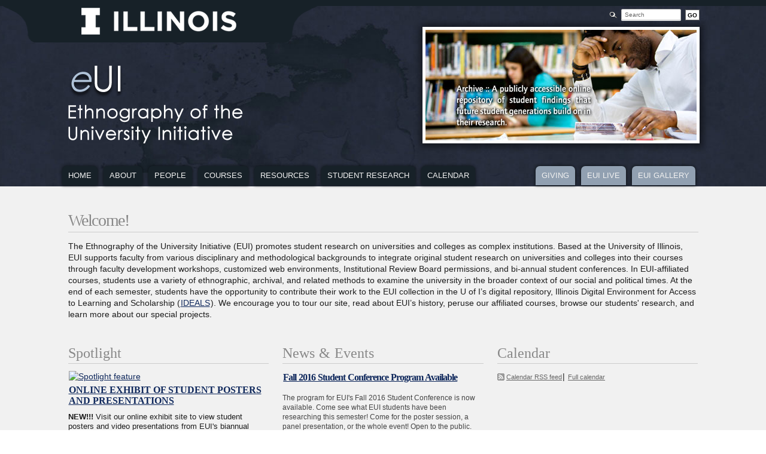

--- FILE ---
content_type: text/html; charset=utf-8
request_url: http://www.eui.illinois.edu/
body_size: 31305
content:


<!DOCTYPE HTML>
<!--[if lt IE 7 ]> <html class="no-js ie6" lang="en"> <![endif]-->
<!--[if IE 7 ]>    <html class="no-js ie7" lang="en"> <![endif]-->
<!--[if IE 8 ]>    <html class="no-js ie8" lang="en"> <![endif]-->
<!--[if (gte IE 9)|!(IE)]><!-->
<html class="no-js" lang="en"><!-- InstanceBegin template="/Templates/Base.dwt" codeOutsideHTMLIsLocked="false" -->
<!--<![endif]-->

	<!-- InstanceParam name="site" type="text" value="Ethnography of the University Initiative" -->
	<!-- InstanceParam name="analytics_account" type="text" value="UA-30966022-1" -->

	<!-- document title
	********************************************************************** -->
	<!-- InstanceParam name="title" type="text" value="Welcome!" -->

	<!-- document navigation parameters: /nav/subnav/subsubnav/
	********************************************************************** -->
	<!-- InstanceParam name="nav" type="text" value="home" -->
	<!-- InstanceParam name="subnav" type="text" value="other" -->
	<!-- InstanceParam name="subsubnav" type="text" value="other" -->

	<!-- global page geometry setting
	********************************************************************** -->
	<!-- InstanceParam name="geometry" type="text" value="layout-subnavnone-4column" -->
	<!-- InstanceParam name="sections" type="number" value="4" -->

<head>
	<!-- Browser settings
	********************************************************************** -->
	<meta http-equiv="content-type" content="text/html; charset=utf-8"/> <!-- add the charset declaration early (in the first 1024 bytes, as recommended by the HTML5 spec): http://alturl.com/2gjye -->
	<meta http-equiv="X-UA-Compatible" content="IE=edge,chrome=1"/> <!-- Forces latest IE rendering engine & Chrome Frame -->
	<meta http-equiv="Imagetoolbar" content="no"/> <!-- Forces IE6 to disable the image toolbar on hover -->
	<meta name="viewport" content="width=device-width, initial-scale=1.0"/> <!-- Optimize the Mobile Viewport: https://github.com/paulirish/html5-boilerplate/issues/37 -->

	<!-- Meta info
	********************************************************************** -->
	<meta name="Description" content="University of Illinois at Urbana-Champaign Ethnography of the University Initiative Ethnography of the University Initiative"/>
	<meta name="Author" content="Ethnography of the University Initiative"/> <meta name="Publisher" content="The University of Illinois"/>
	<meta name="License" content="Creative Commons Attribution Share-Alike 3.0 License"/>
	<meta name="Copyright" content="The Board of Trustees of the University of Illinois"/>
	<meta name="Keywords" content="Ethnography of the University Initiative, EUI, Initiative, Ethnography"/>
	<meta name="Generator" content="The ATLAS Framework (by ATLAS Web Services, College of LAS, University of Illinois)"/>

	<!-- Presentation
	********************************************************************** -->
	<link rel="stylesheet" href="/_includes/styles/global.css" type="text/css"/>
	<link rel="stylesheet" href="/_includes/styles/styles.css" type="text/css"/> <!-- media="all" is implied, with a protocol relative URL and cache-busting query string -->
	<link rel="icon" href="/_includes/framework/assets/images/icons/favicon.ico" type="image/x-icon"/> <!-- browser icon, with a protocol relative URL -->
	<link rel="shortcut icon" href="/_includes/framework/assets/images/icons/favicon.ico"/> <!-- browser icon, with a protocol relative URL -->
	<link rel="apple-touch-icon" href="/_includes/framework/assets/images/icons/apple-touch-icon.png"/> <!-- shortcut icon for (smart) mobile devices, with a protocol relative URL -->
	<link rel="stylesheet" href="/_includes/styles/search-nav.css" type="text/css"/>

	<!-- legacy presentation
	********************************************************************** -->
	<!--[if IE 8 ]><link rel="stylesheet" href="/_includes/styles/ie8.css" type="text/css"/><![endif]-->
	<!--[if IE 7 ]><link rel="stylesheet" href="/_includes/styles/ie7.css" type="text/css"/><![endif]-->

	<!-- Syndication
	********************************************************************** -->
	<link rel="alternate" title="Current News" href="http://illinois.edu/lb/rss/1415/text.xml" type="application/rss+xml"/> <!-- References the news feed -->
	<link rel="license" title="Creative Commons Attribution Share-Alike 3.0 License" href="http://creativecommons.org/licenses/by-sa/3.0/"/> <!-- References the documents license -->

	<!-- page title
	********************************************************************** -->


	<title>Welcome! | Ethnography of the University Initiative | University of Illinois</title>


	<!-- scripts
	********************************************************************** -->
	<script type="text/javascript" src="/_includes/scripts/jquery.js"></script>
	<script type="text/javascript" src="/_includes/scripts/jquery.cycle.all.js"></script>
	<script type="text/javascript" src="/_includes/scripts/slideshow.js"></script>
	<script type="text/javascript" src="/_includes/scripts/search.js"></script>
    <script type="text/javascript" src="https://marketing.publicaffairs.illinois.edu/include.js"></script>

	<script type="text/javascript">ATLAS=window.ATLAS||{bornOn:new Date};ATLAS.page={};ATLAS.page.nav=['/home/','/home/other/','/home/other/other/'];</script>
	<script type="text/javascript" src="/_includes/scripts/base.min.js"></script>

	<style type="text/css">
	#nav .nav-sitemap.mainnav > ul > li > a[href^='/home/'] {
		background: #f1f1f1 bottom center no-repeat;
		text-decoration: none;
		color:#172128;
	}

	#nav .subnav > ul > li > a[href='/home/other/'] {
		font-weight: bold; color: #463a2d;
	}

	#nav .subnav ul.subsubnav > li > a[href='/home/other/other/'] {
		color: #463a2d;
	}
	</style>


	<style type="text/css">
	#nav .subnav > ul a[href='/home/'] {
		font-weight: bold; color: #463a2d;
	}
	</style>



	<style type="text/css">
	#nav .subnav > ul a[href='/home/other/'] {
		color: #463a2d;
	}
	</style>



	<style type="text/css">
	#nav .subnav > ul a[href='/'] {
		background: #ffffff;
		text-decoration: none;
		color:#4465a0;
	}
	</style>


	<!-- user defined head section
	********************************************************************** -->
	<!-- InstanceBeginEditable name="head" -->

<!-- InstanceEndEditable -->
</head>

<body class="nav-home subnav-home-other" id="body">
	<!-- background layers -->
	<div class="bglayer1">
		<!-- page
		********************************************************************** -->
		<dl id="page" class="layout-subnavnone-4column" data-role="page" role="document">
			<!-- header
			********************************************************************** -->
			<dt id="header-heading" class="heading visuallyhidden">Site</dt>
			<dd id="header" data-role="header" role="banner" class="item layout-subnavnone-4column">
				<div class="i-logo">
					<div class="i-logo-img">
						<a href="http://www.illinois.edu"></a>
					</div>
				</div>

				<h1 class="header visuallyhidden">Ethnography of the University Initiative</h1>
				<div class="dept-tag">
					<a href="/">
						<img src="/_includes/images/title.png" alt="EUI" />
					</a>
				</div>

				<div class="header-image">
				</div>

				<div id="search_nav">
    <ul id="search_nav_RIGHT">
        <li class="search">
            <form method='get' name='gs' id='' onsubmit='sendSearch()' action=''>
                <input type='hidden' name='search'/>
                <input type='hidden' name='search_type' value='all'/>
                <input type='hidden' name='skinId' value=''/>
                <input type='hidden' name='cx' value='' />
                <input type='hidden' name='cof' value='' />
                <label class='searchnav_hide' for='q' title='Enter Keyword, Phrase, or Name'>Enter Keyword, Phrase, or Name</label>
                <input name='q' id='q' class='searchbox' type='text' size='10' value='Search' onfocus='checkSearchValue()' />
                <!--<h3 class='searchnav_hide'>Search Type</h3>
                <ul id='radio'>
                    <li>
                        <input type='radio' name='t' id='searchType_people' value='1' />
                        <label for='searchType_people'>Directory</label>
                    </li>
                    <li>
                        <input type='radio' name='t' id='searchType_info' value='2' checked='checked' />
                        <label for='searchType_info'>Illinois</label>
                    </li>
                </ul>-->
                <input type='submit' name='sa' value='Go' class='searchbutton' id='go' />
            </form>
        </li>
    </ul>
</div>

				<!-- InstanceBeginEditable name="header" -->
	  <!-- InstanceEndEditable -->

				<!--</div>-->
			</dd><!-- /header -->

			<!-- navigation section
			********************************************************************** -->
			<dt id="nav-heading" class="heading visuallyhidden">Navigation</dt>
			<dd id="nav" data-role="nav" role="navigation" class="layout-subnavnone-4column">
				<dl id="nav-list" class="list" role="directory">

					<!-- main navigation
					********************************************************************** -->
					<dt id="nav-heading-mainnav" class="heading visuallyhidden">Main Navigation</dt>
					<dd id="nav-mainnav" class="nav-sitemap mainnav">
						<h2 class="heading visuallyhidden">Main Navigation</h2>
						<ul>
							<li><a href="/" title="Home">Home</a></li>
							<li><a href="/about/" title="About">About</a>
								<h2 class="heading visuallyhidden">About menu</h2>
								<ul>
									<li><a href="/about/">From The Directors</a></li>
									<li><a href="/about/partners/">Partners</a></li>
									<li><a href="/about/testimonials/">Testimonials</a>
										<h2 class="heading visuallyhidden">Testimonials submenu</h2>
										<ul class="subsubnav">
											<li><a href="/about/testimonials/">Students</a></li>
											<li><a href="/about/testimonials/faculty/">Faculty</a></li>
										</ul>
									</li>
									<li><a href="/about/facts/">Quick Facts</a></li>
									<li><a href="/about/story/">EUI Story</a></li>
									<li><a href="/about/examined/">EUI Examined</a></li>
									<li><a href="/about/events/">Past Events</a></li>
									<li><a href="/about/contact/">Contact Us</a></li>
									<li><a href="/about/giving/">Make a Gift</a></li>
								</ul>
							</li>
							<li>
								<a href="/people/" title="people">People</a>
								<h2 class="heading visuallyhidden">People menu</h2>
								<ul>
									<li><a href="/people/" title="overview">Overview</a></li>
									<li><a href="/people/staff/" title="eui staff">EUI Staff</a></li>
									<!--<li><a href="/people/staff/" title="staff">Staff</a></li>-->
                                    <li><a href="/people/instructors/" title="instructors">EUI Instructors</a></li>
									<li><a href="/people/internal/" title="internal">Internal Advisory Board</a></li>
									<li><a href="/people/external/" title="external">External Advisory Board</a></li>

								</ul>
							</li>
							<li>
								<a href="/courses/" title="Courses">Courses</a>
								<h2 class="heading visuallyhidden">Courses menu</h2>
								<ul>
									<li><a href="/courses/" title="Current EUI Courses">Current EUI Courses</a></li>
									<!--<li><a href="/courses/current/" title="current courses">Current EUI Courses</a></li>-->
									<li><a href="/courses/past/" title="past courses">Past EUI Courses</a></li>
								</ul>
							</li>
							<li>
								<a href="/resources/" title="Resources">Resources</a>
								<h2 class="heading visuallyhidden">Resources menu</h2>
								<ul>
									<li><a href="/resources/" title="overview">Overview</a></li>
									<li><a href="/resources/bibliography/" title="bibliography">Bibliography</a>
										<h2 class="heading visuallyhidden subsubnav">Bibliography submenu</h2>
										<ul class="subsubnav">
											<li><a href="/resources/bibliography/journals/" title="journals">Higher Education Journals</a></li>
											<li><a href="/resources/bibliography/history/" title="history">History of Higher Education</a></li>
											<li><a href="/resources/bibliography/grant/" title="grant">The Land Grant University</a></li>
										</ul>
									</li>
									<li><a href="/resources/themes/" title="themes">Research Themes</a></li>
									<li><a href="/resources/methods/" title="methods">Methods</a>
										<h2 class="heading visuallyhidden subsubnav">Methods submenu</h2>
										<ul class="subsubnav">
											<li><a href="/resources/methods/reading/" title="reading">Reading</a></li>
											<li><a href="/resources/methods/exercises/" title="exercises">Exercises</a></li>
										</ul>
									</li>
									<li><a href="/resources/resources/" title="library resources">University Library Resources</a></li>
									<li><a href="/resources/ideals/" title="ideals">IDEALS</a></li>
									<li><a href="/resources/archive/" title="archive">Student Life &amp; Culture Archive</a></li>
                                    <li><a href="/resources/depth/" title="depth">EUI In Depth</a></li>
									<li><a href="/resources/board/" title="review">Institutitonal Review Board</a></li>
								</ul>
							</li>
							<!--<li>
								<a href="/archives/" title="Archives">Archives</a>
								<h2 class="heading visuallyhidden">Archives menu</h2>
								<ul>
									<li><a href="/archives/" title="overview">Overview</a></li>
									<li><a href="/archives/projects/" title="projects">Student Research</a></li>
									<li><a href="/archives/conference/" title="conference">Student Conference Videos</a></li>
                                    <li><a href="/archives/ideals/" title="IDEALS">IDEALS</a></li>
									<li><a href="/about/events/" title="events">Events</a></li>
								</ul>
							</li>-->
							<li>
								<a href="/student/" title="student">Student Research</a>
								<h2 class="heading visuallyhidden">Media menu</h2>
								<ul>
									<li><a href="/student/multimedia/" title="multimedia">Student Projects</a>
                                    	<h2 class="heading visuallyhidden subsubnav">Student Projects submenu</h2>
<!--										<ul class="subsubnav">
											<li><a href="/student/multimedia/projects/?filter=2013">2013</a></li>
                        					<li><a href="/student/multimedia/projects/?filter=2012">2012</a></li>
                          					<li><a href="/student/multimedia/projects/?filter=2011">2011</a></li>
                          					<li><a href="/student/multimedia/projects/?filter=2010">2010</a></li>
                          					<li><a href="/student/multimedia/projects/?filter=2009">2009</a></li>
                          					<li><a href="/student/multimedia/projects/?filter=2008">2008</a></li>
                          					<li><a href="/student/multimedia/projects/?filter=2007">2007</a></li>
                          					<li><a href="/student/multimedia/projects/?filter=2006">2006</a></li>
										</ul>
                                    </li>-->
									<li><a href="/student/conference/" title="conference">Student Conferences</a></li>
								</ul>
							</li>
							<li class="mleft">
								<a href="http://illinois.edu/calendar/list/3851" title="Calendar">Calendar</a>
								<h2 class="heading visuallyhidden">Calendar menu</h2>
								<ul>
									<li><a href="http://illinois.edu/calendar/list/3851" title="upcoming events">Upcoming Events</a></li>
									<li><a href="http://illinois.edu/lb/iList/4375" title="news">News &amp; Announcements</a></li>
								</ul>
							</li>
							<li class="itemright last"><a href="/student/gallery/" title="EUI Gallery">EUI Gallery</a></li>
							<li class="itemright"><a href="http://www.eui.illinois.edu/live/" title="EUI Live">EUI Live</a></li>
                            <li class="itemright"><a href="/about/giving/" title="Make a Gift">Giving</a></li>
						</ul>
					</dd> <!-- /mainnav -->

					<!-- sub (and subsub) navigation
					********************************************************************** -->
					<dt id="nav-heading-subnav" class="heading visuallyhidden">Sub Navigation</dt>
					<dd id="nav-subnav" class="subnav layout-subnavnone-4column">
					</dd><!-- /subnav -->

					<dt id="nav-heading-menunnav" class="heading visuallyhidden">Small viewport navigation</dt>
					<dd id="nav-menunav" class="menunav layout-subnavnone-4column"></dd>
				</dl>
			</dd><!-- /nav -->

			<!-- document
			********************************************************************** -->
			<dt id="document-heading" class="heading visuallyhidden">Document</dt>
			<dd id="document" data-role="content" role="main" class="item layout-subnavnone-4column">

				<!-- document title
				********************************************************************** -->

				<h1 id="doctitle" class="doctitle layout-subnavnone-4column">Welcome!</h1>




				<!-- document content sections
				********************************************************************** -->
				<dl id="sections">

					<!-- section1
					********************************************************************** -->
					<dt id="section1heading" class="heading visuallyhidden">Section 1</dt>
					<dd id="section1" class="item section layout-subnavnone-4column">
						<h2 class="sectiontitle heading visuallyhidden">Content</h2>

						<div class="sectioncontent">
						<!-- InstanceBeginEditable name="section1content" -->

<p>The Ethnography of the University Initiative (EUI) promotes  student research on universities and colleges as complex institutions. Based at  the University of Illinois, EUI supports faculty from various disciplinary and  methodological backgrounds to integrate original student research on  universities and colleges into their courses through faculty development workshops,  customized web environments, Institutional Review Board permissions, and bi-annual  student conferences. In EUI-affiliated courses, students use a variety of  ethnographic, archival, and related methods to examine the university in the  broader context of our social and political times. At the end of each semester, students have  the opportunity to contribute their work to the EUI collection in the U of I&rsquo;s digital  repository, Illinois Digital Environment for Access to Learning and Scholarship  (<a href="http://the%20ethnography%20of%20the%20university%20initiative%20(eui)%20promotes%20student%20research%20on%20universities%20and%20colleges%20as%20complex%20institutions.%20based%20at%20the%20university%20of%20illinois,%20eui%20supports%20faculty%20from%20various%20disciplinary%20and%20methodological%20backgrounds%20to%20integrate%20original%20student%20research%20on%20universities%20and%20colleges%20into%20their%20courses,%20through%20faculty%20development%20workshops,%20customized%20web%20environments,%20institutional%20review%20board%20permissions,%20and%20bi-annual%20student%20conferences.%20in%20eui-affiliated%20courses,%20students%20use%20a%20variety%20of%20ethnographic,%20archival,%20and%20related%20methods%20to%20examine%20the%20university%20in%20the%20broader%20context%20of%20our%20social%20and%20political%20times.%20%20at%20the%20end%20of%20each%20semester,%20students%20have%20the%20opportunity%20to%20contribute%20their%20work%20to%20the%20eui%20collection%20in%20the%20u%20of%20iâ€™s%20digital%20repository,%20illinois%20digital%20environment%20for%20access%20to%20learning%20and%20scholarship%20(ideals).%20we%20encourage%20you%20to%20tour%20our%20site,%20read%20about%20euiâ€™s%20history%20(hyperlink),%20peruse%20our%20affiliated%20courses%20(hyperlink),%20browse%20our%20student%20research%20(hyperlink),%20and%20learn%20about%20our%20special%20projects%20(hyperlinkâ€”either%20eui%20live,%20or%20untold%20stories%20virtual%20exhibit).">IDEALS</a>). We encourage you to tour our site, read about EUI&rsquo;s history, peruse our affiliated courses, browse our students'  research, and learn more about our special projects.
  <br>
</p>
<!-- InstanceEndEditable -->
						</div>
					</dd><!-- /section1 -->



					<!-- section2
					********************************************************************** -->
					<dt id="section2heading" class="heading visuallyhidden">Section 2</dt>
					<dd id="section2" class="item section layout-subnavnone-4column">
						<h2 class="sectiontitle heading"><!-- InstanceBeginEditable name="section2title" -->Spotlight<!-- InstanceEndEditable --></h2>

						<div class="sectioncontent">
						<!-- InstanceBeginEditable name="section2content" -->
			<?xml version="1.0" encoding="utf-8"?><div class="spotlight-outer"><div class="spotlight-item"><a title="ONLINE EXHIBIT OF STUDENT POSTERS AND PRESENTATIONS" href="http://eui.omeka.net/"><img src="https://blogs.illinois.edu/files/8311/761353/147948.jpg" title="ONLINE EXHIBIT OF STUDENT POSTERS AND PRESENTATIONS" alt="Spotlight feature" class="spotlight-img" /></a><div class="spotlight-desc"><a class="spotlight-title" href="http://eui.omeka.net/">ONLINE EXHIBIT OF STUDENT POSTERS AND PRESENTATIONS</a><p class="spotlight-desc"><p><span style="font-size: small;"><strong>NEW!!!</strong> Visit our online exhibit site to view student posters and video presentations from EUI's biannual student conferences.</span></p></p><a title="Read more" class="readMore" href="http://eui.omeka.net/"></a></div></div></div>
			<!-- InstanceEndEditable -->
						</div>
					</dd><!-- /section2 -->



					<!-- section3
					********************************************************************** -->
					<dt id="section3heading" class="heading visuallyhidden">Section 3</dt>
					<dd id="section3" class="item section layout-subnavnone-4column">

						<h2 class="sectiontitle heading"><!-- InstanceBeginEditable name="section3title" -->News &amp; Events<!-- InstanceEndEditable --></h2>

						<div class="sectioncontent">
						<!-- InstanceBeginEditable name="section3content" -->
			<div class="events">
  <div class="event">
    <h3 class="event-title"><a href="https://blogs.illinois.edu/view/8310/761333" title="Fall 2016 Student Conference Program Available">Fall 2016 Student Conference Program Available</a></h3>
    <p class="event-desc"><p>The program for EUI's Fall 2016 Student Conference is now available. Come see what EUI students have been researching this semester! Come for the poster session, a panel presentation, or the whole event! Open to the public.</p></p>
    <p class="event-dates">Tue, 29 Nov 2016</p>
  </div>
  <div class="event">
    <h3 class="event-title"><a href="https://blogs.illinois.edu/view/8310/761343" title="EUI Spring 2016 Student Conference Award Winners">EUI Spring 2016 Student Conference Award Winners</a></h3>
    <p class="event-desc"><p><em><strong>Congratulations to our Spring 2016&nbsp;Student Conference award winners, and to all those participating students who made the conference such a great success!&nbsp;</strong></em></p>
<p><em><strong>Best Oral Presentation &ndash; Graduate Student</strong> </em>went to Logan Middleton for his &ldquo;Negotiating Writing, Literacy, and Gestural Language in the Context of Deafness.&rdquo;</p>
<p><em><strong>Best Multimedia Presentation &ndash; Graduate Student</strong></em> went to Emily Daniel for her &ldquo;Yarn Crafting for Comfort: A Report on the Serious Leisure of the GSLIS Stitch and Bitch.&rdquo;</p>
<p><em><strong>Best Oral Presentation - Undergraduate</strong> </em>went to Klariryn Karmazinas, Remy Kaskel, and Hannah Li for their &ldquo;An Ethnography of Parkland College: Gauging Student Levels of Comfort and Approachability.&rdquo;</p>
<p><em><strong>Best Poster Presentation</strong> </em>went to Alexandre Lourenco and Oi Lam Fung for their &ldquo;Factors that Motivate UIUC Engineering Students in Their In-Class Performance.&rdquo;</p>
<p>The above UIUC award winners receive a $25 gift card to the Illini Union Bookstore; Parkland students receive cash awards in the amount of $25.</p>
<p>Beginning Spring 2015, students who present at the EUI spring student conference are also eligible for the <em><strong>Nancy A. Abelmann Outstanding Presentation</strong></em> award in the amount of $250, as part of Undergraduate Research Week. The award this year is being given to Ashni Gandhi, Jiayi, Li, Xingjian Sun, Junyi Tang, and Mindi Zhang, for their &ldquo;The History of Chinese Students at the University of Illinois at Urbana-Champaign."</p>
<p>We&nbsp;thank the Undergraduate Library Media Commons for their continuing support of our multimedia program, EUI's Executive Committee -- Professors Ellen Moodie and Merinda Hensley (UIUC) and Isabel Scarborough (Parkland), and our Center for Innovation in Teaching and Learning (formerly CITES Academic Technologies and Digital Media) partners for their ongoing technology and training support.</p>
<p>A very special thanks goes to Noelle Easterday and Chris Holmes-Singh, EUI and Office of Undergraduate Research&rsquo;s graduate research assistants, for their hard work and support for the conference and our unit and programs more largely.</p></p>
    <p class="event-dates">Wed, 11 May 2016</p>
  </div>
  <div class="event">
    <h3 class="event-title"><a href="https://blogs.illinois.edu/view/8310/761316" title="In Memoriam; Nancy Abelmann, EUI Co-Founder">In Memoriam; Nancy Abelmann, EUI Co-Founder</a></h3>
    <p class="event-desc"><p>Nancy Abelmann, valued scholar, colleague and friend, and one of EUI's co-founders, passed away on January 6, 2016. EUI will hold a special tribute to Nancy, as part of EUI's Spring 2016 Student Conference, on April 20. You can read Nancy's own words about EUI's intellectual and pedagogical foundations&nbsp;under&nbsp;<a href="http://www.eui.illinois.edu/about/story/">EUI's story</a>; her obituary can be found <a href="http://www.news-gazette.com/obituaries/2016-01-10/nancy-abelmann.html">here</a>.</p></p>
    <p class="event-dates">Sun, 10 Jan 2016</p>
  </div>
  <div class="event">
    <h3 class="event-title"><a href="https://blogs.illinois.edu/view/8310/761345" title="EUI Fall 2015 Student Conference Winners">EUI Fall 2015 Student Conference Winners</a></h3>
    <p class="event-desc"><p>Congratulations to our Fall 2015 Student Conference award winners, and to all those participating students who made the conference such a great success!</p></p>
    <p class="event-dates">Mon, 14 Dec 2015</p>
  </div>
  <div class="event">
    <h3 class="event-title"><a href="https://blogs.illinois.edu/view/8310/761344" title="EUI Fall 2015 Student Conference">EUI Fall 2015 Student Conference</a></h3>
    <p class="event-desc"><p>The Ethnography of the University Initiative will hold its Fall 2015 Student Conference on Monday, December 7, 2015, in 126 LISB, 501 E. Daniels Street, on the UIUC campus. This event is open to the campus and community. EUI-affiliated courses are able to propose, research, present and publish their work (human subject research and archival) over the course of a semester. Drop in for a few panels or stay for the the whole event. Our program is available <a href="https://illinois.edu/lb/files/2015/12/05/58590.docx">here</a>.</p></p>
    <p class="event-dates">Mon, 07 Dec 2015</p>
  </div>
</div>
            <a href="https://blogs.illinois.edu/xml/8310/rss.xml" class="rss">News RSS feed</a> | <a href="https://blogs.illinois.edu/view/8310/">All News</a>
			<!-- InstanceEndEditable -->
						</div>
					</dd><!-- /section3 -->



					<!-- section4
					********************************************************************** -->
					<dt id="section4heading" class="heading visuallyhidden">Section 4</dt>
					<dd id="section4" class="item section layout-subnavnone-4column">

						<h2 class="sectiontitle heading"><!-- InstanceBeginEditable name="section4title" -->Calendar<!-- InstanceEndEditable --></h2>

						<div class="sectioncontent">
						<!-- InstanceBeginEditable name="section4content" -->
			
            <a class="rss" href="http://illinois.edu/calendar/rss/3851.xml">Calendar RSS feed</a>| <a href="http://illinois.edu/calendar/list/3851">Full calendar</a>
			<!-- InstanceEndEditable -->
						</div>
					</dd><!-- /section4 -->


				</dl>
			</dd><!-- /document -->

			<!-- footer
			********************************************************************** -->
			<dt id="footer-heading" class="heading visuallyhidden">Footer</dt>
			<dd id="footer" data-role="footer" role="complementary" class="item layout-subnavnone-4column">
				<ul id="footer-groups">
					<li class="social-media-links">
						<ul>
							<li><a class="fb-16" href="http://www.facebook.com/IllinoisEthnography/"></a></li>
							<li><a class="twi-16" href="https://twitter.com/EUI_Illinois"></a></li>
							<li><a href="https://www.ideals.illinois.edu/handle/2142/755/">IDEALS EUI</a></li>
						</ul>
					</li>
					<li class="contact-links">
						<ul>
							<li><strong>address:</strong> 109 Davenport Hall, 607 S. Matthews Ave., Urbana, IL 61801</li>
							<li><strong>tel:</strong> 217.244.7733 &bull;<strong> email:</strong> <a href="mailto:eui-info@illinois.edu" title="Email the Department">eui-info@illinois.edu</a></li>
							<li>
								<h3 class="visuallyhidden">University of Illinois Administration, Campuses, and copyright</h3>
								Copyright &copy; <a href="/" title="Go to our homepage">Ethnography of the University Initiative</a> &bull; <a href="http://las.illinois.edu" title="College of Liberal Arts &amp; Sciences">College of Liberal Arts &amp; Sciences</a> &bull; <a href="http://illinois.edu" title="University of Illinois at Urbana-Champaign">University of Illinois at Urbana-Champaign</a>
							</li>
							<li>Developed by <a href="http://atlas.illinois.edu" title="ATLAS (Applied Technologies for Learning in the Arts &amp; Sciences)">ATLAS</a></li>
						</ul>
					</li>
				</ul>
			</dd><!-- /footer -->
		</dl><!-- /page -->
	</div><!-- /bglayer1 -->

	<!-- Script dispatches at the bottom for fast page loading
	********************************************************************** -->
	<!-- InstanceBeginEditable name="scripts" -->
<!-- InstanceEndEditable -->

	<script type="text/javascript"> var _gaq = _gaq || []; _gaq.push(['_setAccount', 'UA-30966022-1']); _gaq.push(['_trackPageview']); (function() { var ga = document.createElement('script'); ga.type = 'text/javascript'; ga.async = true; ga.src = ('https:' == document.location.protocol ? 'https://ssl' : 'http://www') + '.google-analytics.com/ga.js'; var s = document.getElementsByTagName('script')[0]; s.parentNode.insertBefore(ga, s); })();
	</script>
	<script type="text/javascript" src="http://emergency.webservices.illinois.edu/illinois.js"></script>
</body>
<!-- InstanceEnd --></html>


--- FILE ---
content_type: text/css
request_url: http://www.eui.illinois.edu/_includes/styles/global.css
body_size: 6838
content:
/* Global Styles
 * Author: Alek Storm
/* ==================================================================================== */


/* ------------------------------------------------------------------------------------

	@group Includes
	Import theme-specific screen styling.

	----------------------------------------------------------------------------------- */

/* ATLAS Base Screen Styling */

@import url(/_includes/framework/code/styles/reset/boilerplate.css) all; /* sans-serif type treatment */
@import url(/_includes/framework/code/styles/type/atlas-sans-serif.css) all; /* sans-serif type ; /* sans-serif type treatment */
@import url(/_includes/framework/code/styles/layout/tables.css) all; /* sans-serif type treatment */
@import url(/_includes/framework/code/styles/layout/lists.css) screen; /* sans-serif type treatment */
@import url(/_includes/framework/code/styles/layout/messages.css) screen; /* sans-serif type treatment */
@import url(/_includes/framework/code/styles/layout/labels.css) screen; /* sans-serif type treatment */
@import url(/_includes/framework/code/styles/forms/formalize.css) screen; /* sans-serif type treatment */
@import url(/_includes/framework/code/styles/forms/buttons-github.css) screen; /* sans-serif type treatment */
@import url(/_includes/styles/screen.iconize.css) screen; /* search bar */

/* ATLAS Base Print Styling */

/*@import url(/_includes/framework/code/styles/print/atlas.css) print; /* print styles */

/* Custom Fonts */

/*@import url(/_includes/framework/fonts/glyphs/pictos/font-face.css&nocache=true) all; pictos glyphs */
@import url(/_includes/framework/code/styles/reset/helpers.css) all; /* Non-semantic helper classes */

/* Default Media Queries */

@import url(/_includes/framework/code/styles/layout/grid-atlas.css) only screen; /* base screen layout */
@import url(/_includes/framework/code/styles/layout/grid-atlas-portrait.css) only screen and (orientation:portrait); /* portrait mode */
@import url(/_includes/framework/code/styles/layout/grid-atlas-landscape.css) only screen and (orientation:landscape); /* landscape mode */
@import url(/_includes/framework/code/styles/layout/grid-atlas-widescreen.css) only screen and (min-width: 1176px); /* super-wide screens */
@import url(/_includes/framework/code/styles/layout/grid-atlas-tablets.css) only screen and (min-width: 768px) and (max-width: 991px); /* tablets */
@import url(/_includes/framework/code/styles/layout/grid-atlas-mobile.css) only screen and (max-width: 767px); /* mobile */
@import url(/_includes/framework/code/styles/layout/grid-atlas-mobile-widescreen.css) only screen and (min-width: 480px) and (max-width: 767px); /* widescreen mobile */ 

/* ------------------------------------------------------------------------------------

	@group Screen 
	Theme-specific screen styling.

	----------------------------------------------------------------------------------- */

@media screen {
html { overflow: hidden; height: 100%; }

body { overflow: auto; height: 100%; margin: 0; padding: 0; }

.bg { position: absolute; top: 0; left: 0; width: 100%; height: 100%; z-index: -1; }

#page { position: relative; } /* reset values */

#page > * { margin: 0; padding: 0; width: auto; }

p, ul, ol, dl { line-height: 1; margin: 0; font-weight: normal; }

label { font-weight: normal; }

label, input[type="button"], input[type="submit"], input[type="image"], button { cursor: default; }

input[type="text"] { display: inline; padding: 1px 0 1px 0; }

/* duplicated here for ie7, which can't read the @import directives with media types above */
.visuallyhidden { border: 0; clip: rect(0 0 0 0); height: 1px; margin: -1px; overflow: hidden; padding: 0; position: absolute; width: 1px; }

.visuallyhidden.focusable:active, .visuallyhidden.focusable:focus { clip: auto; height: auto; margin: 0; overflow: visible; position: static; width: auto; }

.heading { line-height: 1; margin: 0; padding: 0; font-weight: bold; letter-spacing: normal; }

.shadow-ie { display: none; display: block\9; /* IE8 only */ background-color: black; filter: progid:DXImageTransform.Microsoft.Blur(PixelRadius='6', MakeShadow='true', ShadowOpacity='1.0'); width: 100%; height: 100%; margin-top: -6px; margin-left: -6px; position: absolute; z-index: -1; }

#nav { position: relative; }

#nav ul { list-style: none; }

#nav .nav-sitemap > ul { display: table; }

#nav .nav-sitemap > ul li { float: left; }

#content { min-height: 300px; position: relative; }

#content hr { margin-right: 75px; }

#content p, #content ul, #content ol, #content dl { margin-bottom: 10px; }

#content .right { float: right; }

#content .right > * { float: right; clear: both; }

#content .events { position: relative; }

#content .event-dates:before { content: 'Published Date: '; }

#content .slideshow { position: relative; }

#content .caption-bg { background-color: black; filter: alpha(opacity=63); opacity: 0.63; bottom: 0; position: absolute; width: 100%; }

#content .caption { bottom: 0; position: absolute; width: 100%; }

#content .gift-form { background-color: white; border: 1px solid grey; padding-left: 20px; padding-top: 20px; margin-bottom: 15px; }

#content .gift-form p { margin-right: 20px; }

#footer div { float: left; border-left: 1px solid black; }

#footer div:first-child { border-left: 0; }

}

/* ------------------------------------------------------------------------------------

	@group Print
	Theme-specific print styling.

	----------------------------------------------------------------------------------- */

@media print {

* { background: transparent !important; color: black !important; text-shadow: none !important; filter:none !important; -ms-filter: none !important; } /* Black prints faster: sanbeiji.com/archives/953 */

a, a:visited { color: #444 !important; text-decoration: underline; } a[href]:after { content: " (" attr(href) ")"; }

abbr[title]:after { content: " (" attr(title) ")"; }

.ir a:after, a[href^="javascript:"]:after, a[href^="#"]:after { content: ""; } /* Don't show links for images, or javascript/internal links */

pre, blockquote { border: 1px solid #999; page-break-inside: avoid; }

thead { display: table-header-group; } /* css-discuss.incutio.com/wiki/Printing_Tables */

tr, img { page-break-inside: avoid; }

@page { margin: 0.5cm; }

p, h2, h3 { orphans: 3; widows: 3; }

h2, h3{ page-break-after: avoid; }
}

/* ------------------------------------------------------------------------------------

	@group Helpers
	Non-semantic helper classes that follow all other styles so they will

	successfully override.

	----------------------------------------------------------------------------------- */

@media all { }

--- FILE ---
content_type: text/css
request_url: http://www.eui.illinois.edu/_includes/styles/styles.css
body_size: 15954
content:
 /*@import url(search-nav.css) screen; search bar */
 /*
 ------------------------------------------------------------------------------------
 @group Screen Theme-specific screen styling. -----------------------------------------------------------------------------------
 */


 /*html,body,div,span,applet,object,iframe,h1,h2,h3,h4,h5,h6,p,blockquote,pre,a,abbr,acronym,address,big,cite,code,del,dfn,em,font,img,ins,kbd,q,s,samp,small,strike,strong,sub,sup,tt,var,dl,dt,dd,ol,ul,li,fieldset,form,label,legend,table,caption,tbody,tfoot,thead,tr,th,td {
margin:0;
padding:0;
border:0;
outline:0;
font-weight:inherit;
font-style:inherit;
font-size:100%;
font-family:Arial, Helvetica, sans-serif;
}*/

/*@font-face {
	font-family: 'Rosario';
	font-weight: normal;
	src: url('/_includes/fonts/rosario-webfont.eot?#iefix') format('embedded-opentype'),  url('/_includes/fonts/rosario-webfont.woff') format('woff'),  url('/_includes/fonts/rosario-webfont.ttf') format('truetype'),  url('/_includes/fonts/rosario-webfont.svg#optimale-webfont') format('svg');
}
@font-face {
	font-family: 'Rosario';
	font-weight: bold;
	src: url('/_includes/fonts/rosario-webfont.eot?#iefix') format('embedded-opentype'),  url('/_includes/fonts/rosario-webfont.woff') format('woff'),  url('/_includes/fonts/rosario-webfont.ttf') format('truetype'),  url('/_includes/fonts/rosario-webfont.svg#optimale-webfont') format('svg');
}*/





/*
 ------------------------------------------------------------------------------------
 print style
 ------------------------------------------------------------------------------------
*/
@media print{
.header-image {
display:none;
}

.dept-tag img {
display:none;
}

.dept-tag a:after {
content:'Ethnography of the University Initiative';
font-size:32px;
font-weight:bold;
margin-top:20px;
margin-bottom:20px;
display:inline-block;
}

#document a,
#page a,
#document a:visited,
#document a:link,
#document a:active {
color:#12c;
}

#page a:visited,
#page a {
color:#004276;
}

#nav {
display:none;
}

#nav select {
display:none;
}

#document #sections .layout-subnavleft-2column,
#document #sections .layout.subnavnone-4column {
width:100%;
overflow:visible;
}

#document #sections #section1.layout-subnavnone-4column {
width:100%;
float:none;
}

#document #sections #section1.layout-subnavnone-4column,
#document #sections #section2.layout-subnavnone-4column,
#document #sections #section3.layout-subnavnone-4column,
#document #sections #section4.layout-subnavnone-4column {
margin-bottom:40px;
width:100%;
float:none;
overflow:visible;
margin-left: 0;
}

#document .events,#document .eventList {
margin-bottom:2em;
max-height:100%;
}

#nav li.layout-subnavleft-2column {
float:none;
margin-left:.75em;
width:100%;
max-width:100%;
}

#page #document {
margin-top:30px;
width:100%;
float:none;
overflow:visible;
padding-bottom:20px;
}

#page #document h1 {
margin-bottom:12px;
font-size: 30px;
}

#document h2 {
font-size: 26px;
}

#section1 h2 {
display:none;
}

#page #footer {
border-top:1px solid #000;
position:static;
margin-top:20px;
margin-left:0;
}

#page #footer li {
margin-top:5px;
}

#page #footer ul {
list-style-type:none;
margin-left: 0;
}

#page #footer #social-media-links {
display:none;
}
}

/* Full screen style (1170px)
	* Header styles
--------------------------------------------------------------------------------------- */
@media screen{

/* @group html
	* outer wrapper styles
--------------------------------------------------------------------------------------- */
html {
overflow-y:auto;
}

body {
dbackground-color:#172128;
background-image:url("/_includes/images/bg-texture.jpg");
background-position: 10% 0;
height:100%;
overflow:visible;
}

.bglayer1 {
background-image:url(/_includes/images/newbg2.jpg);
background-position:10% 0;
background-repeat:repeat-x;
background-color:#f1f1f1;
border-top:10px solid #172128;
}

#page {
height:100%;
max-width:1170px;
margin:0 auto;
}

/* @group header
	* Header styles
--------------------------------------------------------------------------------------- */
#header {
height:258px;
position:relative;
margin-left:5%;
}

#header a {
text-decoration:none;
font-weight:normal;
color:#FFF;
letter-spacing:.6em;
text-transform:uppercase;
margin-top:-10px;
}

#header .i-logo {
background:url(/_includes/images/itab.png);
background-repeat:no-repeat;
height:61px;
width:100%;
position:relative;
z-index:999;
margin-left:-10%;
}

#header .i-logo > div {
margin-left:12%;
}

#header > .i-logo > div > a {
position:relative;
width:259px;
height:45px;
margin-top:3px;
display:inline-block;
background:url(../images/ilogo.png);
}

#header > .i-logo > .i-logo-img > a img {
position:absolute;
top:0;
left:0;
}

/*
#header > .i-logo > div a:hover {
background-position:0 -55px;
}
*/

#header > .dept-tag {
margin-top:39px;
}

#header > .dept-tag img {
position:relative;
z-index:999;
}

#header > .header-image {
background:#000;
position:absolute;
right:0;
top:35px;
margin-right:5%;
border:5px solid #fff;
-webkit-box-shadow:1px 1px 10px 5px rgba(0,0,0,0.45);
-moz-box-shadow:1px 1px 10px 5px rgba(0,0,0,0.45);
box-shadow:1px 1px 10px 5px rgba(0,0,0,0.45);
height:185px;
width:453px;
}

#header > .header-image a {
margin-top:0;
}

#header > .header-image a img {
height:185px!important;
}

#header a:hover {
color:#FFF;
}

#header h1 a:hover,
#header h2 a:hover {
text-decoration:underline;
}


/* @group Navigation
	* Navigation menu styles
--------------------------------------------------------------------------------------- */
#nav {
font-size:16px;
}

#nav-mainnav {
margin-left:5%;
margin-right:5%;
}

#nav-mainnav > ul {
margin-top:2px;
padding-top:8px;
width:100%;
}

.subsubnav{
disdplay:none;
}

#nav-mainnav ul li {
text-decoration:none;
font-family:"Helvetica Neue",Arial,Helvetica,sans-serif;
}

#nav-mainnav ul > li > span.divider {
color:#777;
}

#nav-mainnav > ul > li {
float:left;
font-size:.8em;
letter-spacing:0;
text-transform:uppercase;
position:relative;
}
#nav-mainnav > ul > li:first-child {
margin-left: -15px;
}

#nav-mainnav > ul > li > a {
text-decoration:none;
display:inline-block;
background:none repeat scroll 0 0 #172128;
border-radius:7px 7px 0 0;
color:#f1f1f1;
-moz-box-shadow:0 0 5px 0 #0A0F12;
-webkit-box-shadow:0 0 5px 0 #0A0F12;
box-shadow:0 0 5px 0 #0A0F12;
margin:0 5px;
padding:10px;
}

#nav-mainnav > ul > li:hover > a{
background:#f1f1f1 bottom center no-repeat;
text-decoration:none;
color:#172128;
}

#nav-mainnav > ul > li:hover > ul {
box-shadow:0 0 10px 3px rgba(0,0,0,0.3);
border-top:none;
width:auto;
background:#d0d0d0;
height:auto;
z-index:9999;
left:4px;
top:24px;
position:absolute;
overflow:hidden;
margin:auto;
}

#nav-mainnav > ul > li > ul.show {
height:auto;
left:4px;
top:24px;
position:absolute;
margin:auto;
box-shadow:0 0 10px 3px rgba(0,0,0,0.3);
border-top:none;
width:auto;
background:#d0d0d0;
}

#nav-mainnav > ul > li > ul {
display:block;
position:absolute;
left:-9999px;
height:1px;
}

#nav-mainnav > ul > li > ul > li > a {
color:#2a2c2d;
text-decoration:none;
text-transform:none;
width:100%;
min-width:170px;
display:inline-block;
padding:10px;
}

#nav-mainnav > ul > li > ul > li > ul,
#nav-mainnav > ul > li > ul > li > h2 {
display:none;
}


#nav-mainnav > ul > li > ul > li a:hover {
background:#f8f8f8;
}

#nav-mainnav > ul > li > ul > li {
text-decoration:none;
}

#nav-mainnav > ul > li > a:hover {
text-decoration:none;
}

#nav-mainnav > ul > li.itemright {
float:right;
}

#nav-mainnav > ul > li.itemright a {
background-color:#91a0b1;
}

.layout-subnavleft-2column #nav-subnav {
margin: 40px 2% 25px 5%;
height:auto;
width: 18%;
float:left;
}

#nav-subnav > ul li {
font-family:"Helvetica Neue",Arial,Helvetica,sans-serif;
font-size:.9em;
margin-bottom:15px;
}

#nav-subnav > ul > li a {
text-decoration:none;
color:#0f285c;
}

#nav-subnav > ul > li a:hover {
text-decoration:underline;
}

#nav-subnav > ul ul, #nav-subnav > ul h2{
display:none;
}

#nav .subsubnav {
margin-left:1.25em;
margin-top:15px;
}

#nav-menunav {
display:none;
}

/* @group document
	* Content styles
--------------------------------------------------------------------------------------- */
.layout-subnavnone-4column #document {
overflow:hidden
}

.layout-subnavnone-4column #doctitle {
margin-left:5%;
}

.layout-subnavnone-4column .section {
width:28.666667%;
margin-right:2%;
float:left;
}

.layout-subnavnone-4column #section1 {
float:none;
width:90%;
margin: 0 5% 38px 5%;
}

.layout-subnavnone-4column #section2{
margin-left:5%;
margin-right:2%;
}

.layout-subnavnone-4column #section4{
margin-right:5%;
}

.layout-subnavleft-2column #document {
margin-top:38px;
font-family:"Helvetica Neue",Arial,Helvetica,sans-serif;
font-size:16px;
width:70%;
float:left
}

.layout-subnavleft-2column .sectiontitle,
.layout-subnavnone-4column #section1 h2 {
display: none;
}

.section {
font-size: 16px;
}

h1,h2,h3,h4,h5,h6 {
color:#888;
font-weight:bold;
font-family:Georgia, serif;
}

#doctitle {
font-size:2em;
line-height:1em;
font-weight:normal;
letter-spacing:-0.05em;
padding:0px 0px 5px 0px;
border-bottom: 1px solid #ccc;
margin-bottom: 0.5em;
margin-right:5%;
}

.layout-subnavleft-2column #doctitle{
margin-right:0;
}

#document h2 {
border-bottom: 1px solid #ccc;
font-size:1.5em;
font-weight: normal;
line-height:1em;
padding:5px 0;
margin-bottom: 0.5em;
}

#document .people-header{
border-bottom:0;
}

#document a.back{
display:block;
margin-bottom:60px;
}

h3 {
font-size:1.1em;
line-height:1.4em;
padding:0 0 5px;
}

h4 {
font-size:1em;
line-height:1.4em;
padding:10px 0 5px;
}

h5 {
font-size:.9em;
line-height:1.4em;
padding:10px 0 5px;
}

h6 {
font-size:.8em;
line-height:1.4em;
padding:10px 0 5px;
}

.sectioncontent {
color:#1d1d1d;
font-size:.9em;
}

#document #quickPublishForm,#document #quickPublishSite, #document #searchForm{
background:#f1f1f1;
}
#document #webSiteHeading{
display:none;
}

#document p,
#document ul,
#document ol,
#document dl,
#document td{
line-height:1.35em;
}

#document p{
color:#1d1d1d;
margin:5px 0 10px;
}

.sectioncontent {
fonts-size:16px;
}

#document ul,
#document ol {
margin-left:30px;
margin-top:4px;
}

#document a {
color:#0F285C;
text-decoration:underline;
padding:0 1px;
}

#document a:hover {
color: #91a0b1;
}

#document a.rss + a :hover {
background-color:none!important;
}

#document form {
background:#fff;
padding:1px 1em .5em;
}

#document form label {
margin-right:2px;
}

.slideshow img.edu-il-ws-1436-content-with-border {
width:100%!important;
}

.clicktxt {
font-size:0.65em;
float:right;
}

#document .rss {
background:url(/_includes/images/icons/icon_rss_gray.gif) no-repeat scroll left center transparent;
padding-left:15px;
color:#666;
font-size:.75em;
}

#document a.rss + a {
color:#666;
font-size:.75em;
}

#document .events .event-title {
margin-top:0;
margin-bottom:3px;
}

#document .events .event {
margin-bottom:20px;
}

#document .events .event p,
#document .events .event div span {
font-family:"Helvetica Neue",Arial,Helvetica,sans-serif!important;
font-size:12px!important;
}

#document .events .event p {
color:#444!important;
}

#document .events .event div {
margin-left:0!important;
}

#document .events,
#document .eventList {
margin-bottom:2em;
}

#document .eventList > h3 {
margin-top:0;
margin-bottom:3px;
}

#document .events .event-dates,
#document .eventList .calendar-date {
margin-bottom:0;
font-size:11px!important;
}

#document .eventList .calendar-location {
margin-bottom:18px;
}

#document .profilepic {
margin-bottom:2em;
overflow:auto;
}

#document .profilepic img {
border:2px solid #fff;
margin-right:1em;
}

#document .profilepic > div {
float:left;
}

#document .profilepic h3 {
font-family:"Century Gothic", Arial, sans-serif;
margin-top:0;
margin-bottom:10px;
}

input[type="date"]:focus,input[type="date"]:active,input[type="datetime"]:focus,input[type="datetime"]:active,input[type="datetime-local"]:focus,input[type="datetime-local"]:active,input[type="email"]:focus,input[type="email"]:active,input[type="month"]:focus,input[type="month"]:active,input[type="number"]:focus,input[type="number"]:active,input[type="password"]:focus,input[type="password"]:active,input[type="search"]:focus,input[type="search"]:active,input[type="tel"]:focus,input[type="tel"]:active,input[type="text"]:focus,input[type="text"]:active,input[type="time"]:focus,input[type="time"]:active,input[type="url"]:focus,input[type="url"]:active,input[type="week"]:focus,input[type="week"]:active,textarea:active,textarea:focus,select:active,select:focus {
box-shadow:0 0 8px rgba(100,100,100,0.75);
border-color:#c6bcab;
}

#document .CVName {
display:none;
}

#document .CVTitle {
line-height: 1.25em;
}

#document #webform input[type="text"] {
display:block;
}

#document .spotlight-item{
width:auto;
margin-bottom: 30px;

}

#document .spotlight-img {
width:75%;
}

#document .spotlight-title{
margin:5px 0 5px 0;
display: inline-block;
font-family:  Georgia, serif;
font-size: 16px;
font-weight: bold;
}

#document .spotlight-desc{
margin:0;
color:#444;
font-size:12px;
}


/* @group footer
	* Footer styles
--------------------------------------------------------------------------------------- */
#footer {
width:auto;
height:80px;
position:relative;
clear:both;
top:82px;
margin:0 5%;
}

#footer-groups {
color:#fff;
padding-top:10px;
}

#footer ul{
list-style-type: none;
}

#footer .social-media-links {
float:right;
}

#footer-groups li {
font-size:11px;
letter-spacing:.5px;
line-height:1.3;
font-family: Arial, sans-serif;
teext-align:center;
}

#footer-groupsli a{
color: #fff;
text-decoration:none;
}

#footer a:hover {
text-decoration:underline;
}

#footer .fb-16 {
background: url('/_includes/images/facebook16.png') no-repeat ;
width:16px;
height:16px;
display:inline-block;
float:left;
margin-right:8px;
}

#footer .twi-16 {
background: url('/_includes/images/twitter16.png') no-repeat ;
width:16px;
height:16px;
display:inline-block;
}
}

/*
 ------------------------------------------------------------------------------------
 768px
 ------------------------------------------------------------------------------------
*/
@media screen and (max-width: 800px){
.header-image {
display:none;
}

#nav-mainnav,
#nav-subnav{
display:none;
}

#nav-menunav {
display:block;
margin-top:60px;
padding:0 9px;
}

#nav-menunav select {
width:100%;
}

#header,
.layout-subnavnone-4column #doctitle,
.layout-subnavnone-4column #section1,
.layout-subnavnone-4column #section2,
.layout-subnavnone-4column .section,
.layout-subnavleft-2column #doctitle,
.layout-subnavleft-2column .section,
#footer {
margin-left:12px;
margin-right:12px;
float:none;
width:auto;
}

.layout-subnavleft-2column #document {
width:100%;
}

#document .events,
#content .eventList {
margin-bottom:2em;
max-height:100%;
overflow:auto;
}

#CVQuickbox,
#mainCv {
float:none;
width:100%;
}

.CvSectionBody > div {
margin-bottom:10px;
}
}

/*
 ------------------------------------------------------------------------------------
 480px
 ------------------------------------------------------------------------------------
*/
@media screen and (max-width: 480px) {

}


--- FILE ---
content_type: text/css
request_url: http://www.eui.illinois.edu/_includes/styles/search-nav.css
body_size: 2101
content:
@charset UTF-8;

body /* NEEDED FOR IE 6 - search bar won't fill 100% of page-width without this */ {
margin:0;
}

div#search_nav {
position:absolute;
top:0;
lefyt:0;
z-index:9999;
bacekground:#000;
bordeer-bottom:1px solid #9d9d9d;
widtdh:100%;
mind-width:675px;
height:30px;
font-family:Arial, Helvetica, sans-serif;
font-size:.7em;
font-weight:400;
text-transform:uppercase;
letter-spacing:.05em;
line-height:2.6em;
color:#fff;
overflow:visible;
margin:0;
margin-right:5%;
right:0;
padding:0;
}

div#search_nav a {
text-decoration:none;
}

div#search_nav a:hover {
text-decoration:underline;
}

div#search_nav img {
border:0;
}

ul#search_nav_LEFT {
float:left;
width:100px;
height:30px;
list-style:none;
margin:0;
padding:0 0 0 20px;
}

ul#search_nav_RIGHT {
float:right;
wiodth:550px;
margin:0;
padding:0;
list-style:none;
}

ul#search_nav_RIGHT li {
disrplay:inline;
mafrgin:0 20px 0 0;
padding:2px 0 30px;
}

ul#search_nav_RIGHT li a {
color:#fff;
padding:0 0 0 25px;
}

ul#search_nav_RIGHT li.mail /* mail icon */ {
background:url(../images/mail.gif) left top no-repeat;
}

ul#search_nav_RIGHT li.azindex /* a-z index icon */ {
background:url(../images/azindex.gif) left top no-repeat;
}

ul#search_nav_RIGHT li.search {
posiption:absolute;
top:0;
background:url(../images/search.gif) left top no-repeat;
widdth:315px;
height:30px;
padding:0 0 0 22px;
}

li.search .searchbox {
border:1px solid #bbb;
width:100px;
font-size:1em;
text-transform:none;
color:#666;
margin:5px 0 0;
padding:3px 0 3px 5px;
}

li.search form ul#radio li {
font-size:1em;
text-transform:none;
color:#fff;
margin:0;
padding:0 3px;
}

li.search form ul#radio {
display:inline;
margin:0;
padding:0;
}

li.search form input#go {
background:#fff;
border:1px solid #666;
height:18px;
font-size:1em;
font-weight:700;
text-transform:uppercase;
color:#000;
cursor:pointer;
margin:6px 0 0 4px;
padding:0 3px;
}

.searchnav_hide {
position:absolute;
top:-2000em;
left:-2000em;
text-indent:-2000em;
}

--- FILE ---
content_type: text/css
request_url: http://www.eui.illinois.edu/_includes/framework/code/styles/type/atlas-sans-serif.css
body_size: 4620
content:
/* base */
html body {}

/* Some heavy-handed type styling for sans-serif */

/* font-family */
body, select, input, textarea {
	font-family: "Helvetica Neue", Arial, Helvetica, sans-serif;
	font-size: 14px;
}

/* headings */
h1, h2, h3 {
	letter-spacing: -1px;
	word-spacing: 1px;
	}
h1 {
	font-size: 45px;
	font-weight: bold;
	letter-spacing: -2px;
	line-height: 50px;
	margin: 0 0 9px;
	}
h2 {
	font-size: 30px;
	font-weight: bold;
	line-height: 35px;
	margin: 9px 0;
	}
h3 {
	font-size: 21px;
	font-weight: 300;
	line-height: 26px;
	margin: 3px 0 9px;
	}
h4 {
	font-size: 16px;
	line-height: 21px;
	margin: 3px 0 9px;
	}
h5 {
	font-size: 14px;
	line-height: 21px;
	}
h6 {
	font-size: 14px;
	line-height: 21px;
	}

/* text blocks */
p, ul, ol, dl {
	font-weight: 300;
	line-height: 21px;
	margin-top: 0;
	margin-bottom: 20px;
	}
p.lead {
	font-size: 21px;
	font-weight: 300;
	letter-spacing: -1px;
	line-height: 26px;
	margin: 0 0 18px;
	word-spacing: 1px;
	}

/* quotes */
q { 
	font-family: Georgia, "Times New Roman", Times, serif;
	border-top: 1px solid #ccc; 
	border-bottom: 1px solid #ccc; 
	display: inline-block; 
	}
q:before { content: "\201C"; }
q:after { content: "\201D"; }

blockquote {
	background: url("images/quote.png") no-repeat scroll 0 8px transparent;
	display: block;
	font-style: normal;
	margin: 1em 0;
	min-height: 42px;
	padding: 0 0 0 20px;
	quotes: "" "";
	font-family: Georgia, "Times New Roman", Times, serif;
	font-size: 14px;
	line-height: 24px;
	}
cite {
	font-size: 12px;
	}

/* type styles */
b, strong, caption, th, thead, dt, legend {
	font-weight: 700;
	}
cite, dfn, em, i {
	font-style: italic;
	}
del {
	text-decoration: line-through;
	}
mark {
	padding: 0 .25em;
	}
ins {
	color: #f00;
	padding: 0 .25em;
	}
small, sup, sub {
	font-size: 90%;
	}
big {
	font-size: 120%;
	line-height: 120%;
	}

abbr, acronym { 
	border: none;
	font-size: 90%;
	text-transform: uppercase; 
	letter-spacing: .1em; 
	}
abbr {
	letter-spacing: -.01em;
	text-transform: none;
	font-size: 100%;
}
a abbr, a acronym { 
	border: none; 
	}
abbr[title], acronym[title], dfn[title] { 
	cursor: help; 
	border-bottom: 1px solid #bbb; 
	}
address {
	line-height: 21px;
	margin: 0 0 1em;
	}
sup, sub {
	bottom: 0.33em;
	font-size: 10px;
	font-weight: normal;
	line-height: 0;
	padding-left: 1px;
	position: relative;
	vertical-align: baseline;
}
sub {
	vertical-align: sub;
}
small {
	font-size: 90%;
	font-weight: 300;
	line-height: 1.3em;
}
/*** TEXT CLASSES ***/
.fancy { color: #666; font-family: "Warnock Pro", "Goudy Old Style","Palatino","Book Antiqua", Georgia, serif; font-style: italic; font-weight: normal; }/*** FANCY SERIF ***/
.caps { font-variant: small-caps; letter-spacing: 1px; text-transform: lowercase; font-weight:bold; padding:0 2px; }/*** SMALL CAPS ***/

.small {font-size:.8em;margin-bottom:1.875em;line-height:1.875em;}
.large {font-size:1.2em;line-height:2.5em;margin-bottom:1.25em;}
.hide {display:none;}
.highlight {background:#ff0; text-shadow: none; color: #222; padding: 0 0.2em;}
.top {margin-top:0;padding-top:0;}
.bottom {margin-bottom:0;padding-bottom:0;}
.thin {font-weight: lighter;}
.center {text-align: center;}


.error, .alert, .notice, .success, .info {padding:0.8em;margin-bottom:1em;border:2px solid #ddd;text-shadow: none; }
.error, .alert {background:#fbe3e4;color:#8a1f11;border-color:#fbc2c4;}
.notice {background:#fff6bf;color:#514721;border-color:#ffd324;}
.success {background:#e6efc2;color:#264409;border-color:#c6d880;}
.info {background:#d5edf8;color:#205791;border-color:#92cae4;}
.error a, .alert a {color:#8a1f11;}
.notice a {color:#514721;}
.success a {color:#264409;}
.info a {color:#205791;}


/* code */
code, kbd, samp, pre, tt, var {
	font-family: Monaco, "Lucida Console", "Courier New", Courier, monospace, sans-serif;
	font-size: 95%;
}
code, samp, kbd, pre {
	padding: 0;
	text-align: left;
	white-space: pre;
}
pre {
	width: auto;
	font-size: 100%;
}
code {
	padding: 1px 4px;
	background-color: #fbfad9;
	color: #333;
	text-shadow: none;
	overflow: auto;
	text-transform: none;
	white-space: nowrap;
}
pre code {
	margin: 1em 0;
	padding: 0.6em 0.5em 0.6em 0.8em;
	display: block;
	border-style: solid;
	border-color: #fc6;
	border-width: 1px 1px 1px 11px;
	line-height: 1.5em;
	white-space: pre;
}
code strong, code b {
	color: #af2500;
	font-weight: normal;
}
code em, code i {
	color: #777;
	font-style: normal;
}

--- FILE ---
content_type: text/css
request_url: http://www.eui.illinois.edu/_includes/framework/code/styles/layout/tables.css
body_size: 2353
content:
/* base */
html body {}

/*	--------------------------------------------------
	@group Tables
	-------------------------------------------------- */
table {
	background-color: #fff;
	border: 1px solid #ccc;
	margin-bottom: 15px;
	text-align: left;
	vertical-align: top;
	width: 100%;
}
table caption {
	color: #111;
	font-size: 120%;
	font-weight: bold;
	line-height: 175%;
}
table td, 
table th {
	background-color: #fff;
	padding: 5px 7px;
	vertical-align: middle;
}
table thead th, 
table thead tr,
table thead td {
	background: #eee;
	background: -moz-linear-gradient(top, #fff, #eee);
	background: -webkit-gradient(linear, left top, left bottom, from(#fff), to(#eee));
	/*filter: progid:DXImageTransform.Microsoft.gradient(startColorstr='#fff', endColorstr='#eee');*/
	border: 1px solid #ccc;
	padding: 6px 7px 4px;
}
table tbody tr td {
	background-color: #fff;
	border: 1px solid #eaeaea;
}
table tbody tr:first-child td {
	border-top: 1px solid #ccc;
}
table tbody tr td:first-child {
	border-left: 1px solid #ccc;
}
table tbody tr:last-child td {
	border-bottom: 1px solid #ccc;
}
table tbody tr td:last-child {
	border-right: 1px solid #ccc;
}
table tbody tr.highlight > td, 
table tbody tr.highlight > th {
	background-color: #fff9e3;
}
table tfoot tr,
table tfoot th,
table tfoot tr td {
	background-color: #f0f0f0;
	border: 1px solid #ccc !important;
}
table tfoot th {
	font-weight: bold;
}
table .sort,
th.sorting_asc, th.sorting_dec {
	background: url(images/table-sort-arrows.png) center right no-repeat;
	cursor: pointer;
	padding: 0 10px;
}

th.sorting_asc, th.sorting_dec {
}

table .sort.ascending,
th.sorting_asc {
	background-image: url(images/table-sort-arrow-asc.gif);
}
table .sort.descending,
th.sorting_dec {
	background-image: url(images/table-sort-arrow-desc.gif);
}
table .sort.descending, 
table .sort.ascending,
th.sorting_asc, th.sorting_dec {
	background-color: #eaeaea;
}


table td.drag,
table tr.drag,
table.drag tbody tr {
	cursor: move;
}

/** Table row hover class **/
	table th.sort:hover, 
	table td.sort:hover,
	th.sorting_asc:hover, th.sorting_dec:hover,
	table tbody tr:hover > td, 
	table tbody tr:hover > th,
	table tfoot tr:hover > td, 
	table tfoot tr:hover > th {
		background-color: #edf5ff; 
		}

--- FILE ---
content_type: text/css
request_url: http://www.eui.illinois.edu/_includes/framework/code/styles/layout/lists.css
body_size: 1072
content:
/* base */
html body {}

/* lists */
.flat {
	list-style: none;
	margin-left: 0;
}
.piped, .list.inline {
	display: block;
	margin-left: 0;
}
.piped:after .list.inline:after {
	clear: both;
	content: ".";
	display: block;
	height: 0;
	visibility: hidden;
}
.piped li, .list.inline li {
	border-left: 1px solid #bbb;
	display: inline;
	float: left;
	padding: 0 .5em;
}
.piped li:first-child, .list.inline li {
	border-left: 0;
	padding-left: 0;
}
.list.inline li {
	margin-right: 10px;
}
.subnav {
	display: block;
	height: 27px;
	margin: 0 0 18px;
	width: auto;
}
.subnav dt, .subnav dd {
	display: inline;
	float: left;
}
.subnav dt {
	color: #999;
	font-size: 100%;
	font-weight: normal;
}
.paginate {
	float: right;
	height: 27px;
	margin: 0 0 18px;
}
.paginate li {
	display: inline;
}

/* inline definition lists */
dl.inline { display: block; }
dl.inline dt, dl.inline dd { margin: 0; padding: 0; }
dl.inline dt { float: left; margin-right: 0.3em; font-weight: bold; }
dl.inline dt:after { content: ": "; }

--- FILE ---
content_type: text/css
request_url: http://www.eui.illinois.edu/_includes/framework/code/styles/layout/messages.css
body_size: 1434
content:
/* base */
html body {}

/*	--------------------------------------------------
	@group Alerts & Errors
	---------------------------------------- */
	
/* alerts */
.message {
	background: #8299a0;
	border-bottom: 1px solid #555;
	border-top: 1px solid #555;
	color: #fff;
	font-weight: bold;
	margin-bottom: 8px;
	padding: 8px;
	text-shadow: 0 0 2px rgba(0,0,0,.95);
}
.message.success {
	background-color: #87a731;
	border-color: #718242;
}
.message.warning {
	background-color: #d4ad3b;
	border-color: #a38200;
}
.message.error {
	background-color: #c33a16;
	border-color: #982000;
}
.message:before {
	content: "i";
	font: 1.5em/0 'Pictos', sans-serif;
	margin-right: 0.3em;
}
.message.success:before {
	content: "2";
}
.message.warning:before {
	content: "!";
}
.message.error:before {
	content: "D";
}
	
/* alert messages */
.message.details:before {
	content: "";
}
.message.details {
	background: #fafafa;
	border-bottom: 1px solid #ddd;
	border-top: 0 none;
	color: #333;
	margin-top: -8px;
	padding: 12px 20px;
	text-shadow: none;
}
.message.details ul, .message.details ol {
	margin-bottom: 0;
	margin-top: 0;
}
.message.details.error {
	background-color: #fff1f1;
	border-color: #982000;
}
.message.details.warning {
	background-color: #fff9e3;
	border-color: #a38200;
}
.message.details.success {
	background-color: #87a731;
	border-color: #92b62e;
}

--- FILE ---
content_type: text/css
request_url: http://www.eui.illinois.edu/_includes/framework/code/styles/layout/labels.css
body_size: 1045
content:
/* base */
html body {}

/*	--------------------------------------------------
	@group Custom Labels
	-------------------------------------------------- */
.label {
	background: #999;
	border: 1px solid #555;
	border-radius: 3px;
	color: #fff;
	display: inline-block;
	font-family: Arial, sans-serif;
	font-size: 11px;
	font-weight: bold;
	letter-spacing: 0;
	line-height: 11px;
	padding: 4px 5px 3px 5px;
	text-decoration: none;
	text-shadow: none;
	text-transform: uppercase;
}

/* Default colors */
.label.green {
	background: #819d34;
	border: 1px solid #718242;
}
.label.blue {
	background: #2daebf;
	border: 1px solid #027a8a;
}
.label.red {
	background: #c33a16;
	border: 1px solid #982000;
}
.label.orange {
	background: #fe8900;
	border: 1px solid #a73c00;
}
.label.yellow {
	background: #ebc34c;
	border: 1px solid #a38200;
}
.label.black {
	background: #333;
	border: 1px solid #000;
}
.label.white {
	background: #fff;
	border: 1px solid #ddd;
	color: #333;
	padding: 0 3px 1px;
}

--- FILE ---
content_type: text/css
request_url: http://www.eui.illinois.edu/_includes/framework/code/styles/forms/formalize.css
body_size: 4771
content:
/* base */
html body {}

label { 
	font-weight: bold; 
	}
fieldset { 
	padding: 1em; 
	border: 1px solid #ccc; 
	}
legend { 
	font-weight: bold; 
	font-size:1.2em; 
	margin-top:-0.1em;  
	}


/* `Widths
----------------------------------------------------------------------------------------------------*/

.input_tiny {
	width: 50px;
}

.input_small {
	width: 100px;
}

.input_medium {
	width: 150px;
}

.input_large {
	width: 200px;
}

.input_xlarge {
	width: 250px;
}

.input_xxlarge {
	width: 300px;
}

.input_full {
	width: 100%;
}




/*
	Added via JS to <textarea> and class="input_full".
	Applies only to IE7. Other browsers don't need it.
*/
.input_full_wrap {
	display: block;
	padding-right: 8px;
}

/* `UI Consistency
----------------------------------------------------------------------------------------------------*/

::-moz-focus-inner {
	border: 0;
}

input[type="search"]::-webkit-search-decoration {
	display: none;
}

textarea,
select,
input[type="date"],
input[type="datetime"],
input[type="datetime-local"],
input[type="email"],
input[type="month"],
input[type="number"],
input[type="password"],
input[type="search"],
input[type="tel"],
input[type="text"],
input[type="time"],
input[type="url"],
input[type="week"] {
	-moz-background-clip: padding;
	-webkit-background-clip: padding;
	background-clip: padding-box;
	-webkit-appearance: none;
	-moz-border-radius: 0;
	-webkit-border-radius: 0;
	border-radius: 0;
	-webkit-box-sizing: border-box;
	-moz-box-sizing: border-box;
	box-sizing: border-box;
	outline: 0;
	margin:0.15em 0.25em 0.5em 0;
	padding: 6px 4px 4px;
	vertical-align: middle;
	background-color: #fff;
	border: 1px solid;
	border-color: #bdbdbd;
	border-radius: 2px;
    box-shadow: 0 1px 0 rgba(255, 255, 255, 1);   
	color: #444;
	display: block;
	width: auto;

	/* IE7 */
	*padding-top: 2px;
	*padding-bottom: 1px;
	*height: auto;
}

select {
	padding: 6px 4px;
}

input[type="checkbox"],
input[type="radio"] {	
	vertical-align: baseline;
}

input.inline,
select.inline,
label.inline + input,
label.inline > input,
label.inline + select,
label.inline > select { 
	display: inline-block;
	}


/*
	Separate rule for Firefox.
	Cannot stack with WebKit's.
*/
input.placeholder_text,
textarea.placeholder_text {
	color: #888;
}

::-webkit-input-placeholder {
	color: #888;
}

textarea[disabled],
select[disabled],
input[type="date"][disabled],
input[type="datetime"][disabled],
input[type="datetime-local"][disabled],
input[type="email"][disabled],
input[type="month"][disabled],
input[type="number"][disabled],
input[type="password"][disabled],
input[type="search"][disabled],
input[type="tel"][disabled],
input[type="text"][disabled],
input[type="time"][disabled],
input[type="url"][disabled],
input[type="week"][disabled] {
	background-color: #eee;
	color: #888;
}


input[type="date"]:hover,
input[type="datetime"]:hover, 
input[type="datetime-local"]:hover, 
input[type="email"]:hover, 
input[type="month"]:hover, 
input[type="number"]:hover, 
input[type="password"]:hover, 
input[type="search"]:hover, 
input[type="tel"]:hover, 
input[type="text"]:hover, 
input[type="time"]:hover, 
input[type="url"]:hover, 
input[type="week"]:hover, 
textarea:hover, 
select:hover {
	/* for Opera */
	z-index: 1;
	box-shadow: 0 0 8px rgba(11, 11, 11, .35);
	border-color: #999; 
}

input[type="date"]:focus, input[type="date"]:active,
input[type="datetime"]:focus, input[type="datetime"]:active,
input[type="datetime-local"]:focus, input[type="datetime-local"]:active,
input[type="email"]:focus, input[type="email"]:active,
input[type="month"]:focus, input[type="month"]:active,
input[type="number"]:focus, input[type="number"]:active,
input[type="password"]:focus, input[type="password"]:active,
input[type="search"]:focus, input[type="search"]:active,
input[type="tel"]:focus, input[type="tel"]:active,
input[type="text"]:focus, input[type="text"]:active,
input[type="time"]:focus, input[type="time"]:active,
input[type="url"]:focus, input[type="url"]:active,
input[type="week"]:focus, input[type="week"]:active,
textarea:active, textarea:focus,
select:active, select:focus {
	box-shadow: 0 0 8px rgba(48, 114, 179, .5);
	border-color: #599bdc; 
	color: #111;
	/* for Opera */
	z-index: 1;
}

/*.is_webkit select {*/
select {
	/* Tweaks for Safari + Chrome. */
	background-image: url(images/formalize-select-arrow.gif);
	background-repeat: no-repeat;
	background-position: right center;
	padding-right: 20px;
}

textarea,
select[multiple] {
	height: auto;
}

select[multiple],
.is_webkit select[multiple] {
	background-image: none;
	padding: 0;
}

textarea {
  	min-height: 40px;
	overflow: auto;
	resize: vertical;
	width: 100%;
}

optgroup {
	color: #000;
	font-style: normal;
	font-weight: normal;
}



input.title   { font-size:1.7em; }



--- FILE ---
content_type: text/css
request_url: http://www.eui.illinois.edu/_includes/framework/code/styles/forms/buttons-github.css
body_size: 13273
content:
/* ------------------------------------------
CSS3 GITHUB BUTTONS
http://nicolasgallagher.com/lab/css3-github-buttons/
Licensed under Unlicense 
------------------------------------------ */


/* ------------------------------------------------------------------------------------------------------------- BUTTON */

.button { 
    position: relative; 
    overflow: visible; 
    display: inline-block; 
	padding: 5px 12px;
    border: 1px solid #bbb;
    margin: 0;
    text-decoration: none; 
    text-shadow: 1px 1px 0 #fff; 
    font:14px/normal Arial, sans-serif; 
    color: #333; 
    white-space: nowrap;
	vertical-align: inherit;
    cursor: pointer; 
    outline: none; 
    background-color: #fcfcfc;

    background-image: -webkit-gradient(linear, 0 0, 0 100%, from(#fcfcfc), to(#ececec));
    background-image: -moz-linear-gradient(#fcfcfc, #ececec);
    background-image: -o-linear-gradient(#fcfcfc, #ececec);
    background-image: linear-gradient(#fcfcfc, #ececec);


    -webkit-background-clip: padding;
    -moz-background-clip: padding;
    background-clip: padding-box;
    -webkit-border-radius: 0.3em; 
    -moz-border-radius: 0.3em; 
    border-radius: 0.3em; 


	box-shadow: 0 0 4px rgba(0,0,0,.1);
	
    /* IE hacks */
    zoom: 1; 
    *display: inline; 
}

.button:hover,
.button:focus,
.button:active {
    border-color: #3072b3;
    border-bottom-color: #2a65a0;
    text-decoration: none; 
    text-shadow: -1px -1px 0 rgba(0,0,0,0.3); 
    color: #fff; 
    background-color: #3072b3;
    background-image: -webkit-gradient(linear, 0 0, 0 100%, from(#599bdc), to(#3072b3));
    background-image: -moz-linear-gradient(#599bdc, #3072b3);
    background-image: -o-linear-gradient(#599bdc, #3072b3);
    background-image: linear-gradient(#599bdc, #3072b3);
}

.button:active,
.button.active {
    border-color: #2a65a0;
    border-bottom-color: #3884CF;
    color: #fff; 
    background-color: #3072b3;
    background-image: -webkit-gradient(linear, 0 0, 0 100%, from(#3072b3), to(#599bdc));
    background-image: -moz-linear-gradient(#3072b3, #599bdc);
    background-image: -o-linear-gradient(#3072b3, #599bdc);
    background-image: linear-gradient(#3072b3, #599bdc);
}

/* overrides extra padding on button elements in Firefox */
.button::-moz-focus-inner {
	border: none;
}

/* ............................................................................................................. Icons */

.button.icon:before {
    content: "";
    position: relative; 
    top: 1px; 
    float:left;
    width: 12px; 
    height: 12px; 
    margin: 2px 0.5em 0 -0.25em; 
    background: url(images/buttons-github-icons.png) 0 99px no-repeat;
}

.button.arrowup.icon:before { background-position: 0 0; }
.button.arrowup.icon:hover:before,
.button.arrowup.icon:focus:before,
.button.arrowup.icon:active:before { background-position: -12px 0; }

.button.arrowdown.icon:before { background-position: 0 -12px; }
.button.arrowdown.icon:hover:before,
.button.arrowdown.icon:focus:before,
.button.arrowdown.icon:active:before { background-position: -12px -12px; }

.button.arrowleft.icon:before { background-position: 0 -24px; }
.button.arrowleft.icon:hover:before,
.button.arrowleft.icon:focus:before,
.button.arrowleft.icon:active:before { background-position: -12px -24px; }

.button.arrowright.icon:before { float:right; margin: 0 -0.25em 0 0.5em; background-position: 0 -36px; }
.button.arrowright.icon:hover:before,
.button.arrowright.icon:focus:before,
.button.arrowright.icon:active:before { background-position: -12px -36px; }

.button.approve.icon:before { background-position: 0 -48px; }
.button.approve.icon:hover:before,
.button.approve.icon:focus:before,
.button.approve.icon:active:before { background-position: -12px -48px; }

.button.add.icon:before { background-position: 0 -288px; }
.button.add.icon:hover:before,
.button.add.icon:focus:before,
.button.add.icon:active:before { background-position: -12px -288px; }

.button.remove.icon:before { background-position: 0 -60px; }
.button.remove.icon:hover:before,
.button.remove.icon:focus:before,
.button.remove.icon:active:before { background-position: -12px -60px; }

.button.log.icon:before { background-position: 0 -72px; }
.button.log.icon:hover:before,
.button.log.icon:focus:before,
.button.log.icon:active:before { background-position: -12px -72px; }

.button.calendar.icon:before { background-position: 0 -84px; }
.button.calendar.icon:hover:before,
.button.calendar.icon:focus:before,
.button.calendar.icon:active:before { background-position: -12px -84px; }

.button.chat.icon:before { background-position: 0 -96px; }
.button.chat.icon:hover:before,
.button.chat.icon:focus:before,
.button.chat.icon:active:before { background-position: -12px -96px; }

.button.clock.icon:before { background-position: 0 -108px; }
.button.clock.icon:hover:before,
.button.clock.icon:focus:before,
.button.clock.icon:active:before { background-position: -12px -108px; }

.button.settings.icon:before { background-position: 0 -120px; }
.button.settings.icon:hover:before,
.button.settings.icon:focus:before,
.button.settings.icon:active:before { background-position: -12px -120px; }

.button.comment.icon:before { background-position: 0 -132px; }
.button.comment.icon:hover:before,
.button.comment.icon:focus:before,
.button.comment.icon:active:before { background-position: -12px -132px; }

.button.fork.icon:before { background-position: 0 -144px; }
.button.fork.icon:hover:before,
.button.fork.icon:focus:before,
.button.fork.icon:active:before { background-position: -12px -144px; }

.button.like.icon:before { background-position: 0 -156px; }
.button.like.icon:hover:before,
.button.like.icon:focus:before,
.button.like.icon:active:before { background-position: -12px -156px; }

.button.favorite.icon:before { background-position: 0 -348px; }
.button.favorite.icon:hover:before,
.button.favorite.icon:focus:before,
.button.favorite.icon:active:before { background-position: -12px -348px; }

.button.home.icon:before { background-position: 0 -168px; }
.button.home.icon:hover:before,
.button.home.icon:focus:before,
.button.home.icon:active:before { background-position: -12px -168px; }

.button.key.icon:before { background-position: 0 -180px; }
.button.key.icon:hover:before,
.button.key.icon:focus:before,
.button.key.icon:active:before { background-position: -12px -180px; }

.button.lock.icon:before { background-position: 0 -192px; }
.button.lock.icon:hover:before,
.button.lock.icon:focus:before,
.button.lock.icon:active:before { background-position: -12px -192px; }

.button.unlock.icon:before { background-position: 0 -204px; }
.button.unlock.icon:hover:before,
.button.unlock.icon:focus:before,
.button.unlock.icon:active:before { background-position: -12px -204px; }

.button.loop.icon:before { background-position: 0 -216px; }
.button.loop.icon:hover:before,
.button.loop.icon:focus:before,
.button.loop.icon:active:before { background-position: -12px -216px; }

.button.search.icon:before { background-position: 0 -228px; }
.button.search.icon:hover:before,
.button.search.icon:focus:before,
.button.search.icon:active:before { background-position: -12px -228px; }

.button.mail.icon:before { background-position: 0 -240px; }
.button.mail.icon:hover:before,
.button.mail.icon:focus:before,
.button.mail.icon:active:before { background-position: -12px -240px; }

.button.move.icon:before { background-position: 0 -252px; }
.button.move.icon:hover:before,
.button.move.icon:focus:before,
.button.move.icon:active:before { background-position: -12px -252px; }

.button.edit.icon:before { background-position: 0 -264px; }
.button.edit.icon:hover:before,
.button.edit.icon:focus:before,
.button.edit.icon:active:before { background-position: -12px -264px; }

.button.pin.icon:before { background-position: 0 -276px; }
.button.pin.icon:hover:before,
.button.pin.icon:focus:before,
.button.pin.icon:active:before { background-position: -12px -276px; }

.button.reload.icon:before { background-position: 0 -300px; }
.button.reload.icon:hover:before,
.button.reload.icon:focus:before,
.button.reload.icon:active:before { background-position: -12px -300px; }

.button.rss.icon:before { background-position: 0 -312px; }
.button.rss.icon:hover:before,
.button.rss.icon:focus:before,
.button.rss.icon:active:before { background-position: -12px -312px; }

.button.tag.icon:before { background-position: 0 -324px; }
.button.tag.icon:hover:before,
.button.tag.icon:focus:before,
.button.tag.icon:active:before { background-position: -12px -324px; }

.button.trash.icon:before { background-position: 0 -336px; }
.button.trash.icon:hover:before,
.button.trash.icon:focus:before,
.button.trash.icon:active:before { background-position: -12px -336px; }

.button.user.icon:before { background-position: 0 -360px; }
.button.user.icon:hover:before,
.button.user.icon:focus:before,
.button.user.icon:active:before { background-position: -12px -360px; }


/* ------------------------------------------------------------------------------------------------------------- BUTTON EXTENSIONS */

/* ............................................................................................................. Primary */

.button.primary {
    font-weight: bold;
}

/* ............................................................................................................. Danger */

.button.danger {
    color: #900;
}

.button.danger:hover,
.button.danger:focus,
.button.danger:active {     
    border-color: #b53f3a;
    border-bottom-color: #a0302a;
    color: #fff; 
    background-color: #dc5f59;
    background-image: -webkit-gradient(linear, 0 0, 0 100%, from(#dc5f59), to(#b33630));
    background-image: -moz-linear-gradient(#dc5f59, #b33630);
    background-image: -o-linear-gradient(#dc5f59, #b33630);
    background-image: linear-gradient(#dc5f59, #b33630);
}

.button.danger:active,
.button.danger.active {   
    border-color: #a0302a;
    border-bottom-color: #bf4843;
    background-color: #b33630;
    background-image: -webkit-gradient(linear, 0 0, 0 100%, from(#b33630), to(#dc5f59));
    background-image: -moz-linear-gradient(#b33630, #dc5f59);
    background-image: -o-linear-gradient(#b33630, #dc5f59);
    background-image: linear-gradient(#b33630, #dc5f59);
}

/* ............................................................................................................. Pill */

.button.pill {
    -webkit-border-radius: 50em; 
    -moz-border-radius: 50em; 
    border-radius: 50em; 
}

/* ............................................................................................................. Big */

.button.big {
    font-size: 18px; 
}

.button.big.icon:before { top: 0; }


/* ------------------------------------------------------------------------------------------------------------- BUTTON GROUPS */

/* ............................................................................................................. Standard */

.button-group {
    display: inline-block;
    list-style: none;
    padding: 0;
    margin: 0;
    /* IE hacks */
    zoom: 1; 
    *display: inline; 
}

.button + .button,
.button + .button-group,
.button-group + .button,
.button-group + .button-group {
    margin-left: 5px;
}

.button-group li {
    float: left;
    padding: 0;
    margin: 0;
}

.button-group .button {
    float: left;
    margin-left: -1px;
}
.button-group > .button:not(:first-child):not(:last-child),
.button-group li:not(:first-child):not(:last-child) .button { 
    -webkit-border-radius: 0; 
    -moz-border-radius: 0; 
    border-radius: 0; 
}
.button-group > .button:first-child,
.button-group li:first-child .button { 
    margin-left: 0; 
    -webkit-border-top-right-radius: 0; 
    -webkit-border-bottom-right-radius: 0; 
    -moz-border-radius-topright: 0; 
    -moz-border-radius-bottomright: 0; 
    border-top-right-radius: 0; 
    border-bottom-right-radius: 0; 
}

.button-group > .button:last-child,
.button-group li:last-child > .button { 
    -webkit-border-top-left-radius: 0; 
    -webkit-border-bottom-left-radius: 0; 
    -moz-border-radius-topleft: 0; 
    -moz-border-radius-bottomleft: 0; 
    border-top-left-radius: 0; 
    border-bottom-left-radius: 0; 
}

/* ............................................................................................................. Minor */

.button-group.minor-group .button {
    border: 1px solid #ddd; 
    text-shadow: none;
    background-image: none;
    background-color: transparent;
	box-shadow: none;
}

.button-group.minor-group .button:hover,
.button-group.minor-group .button:focus,
.button-group.minor-group .button:active {
    background-color: #599bdc;
}

.button-group.minor-group .button:active,
.button-group.minor-group .button.active {
    background-color: #3072b3;
}

.button-group.minor-group .button.icon:before {
    opacity: 0.8;
}

/* ------------------------------------------------------------------------------------------------------------- BUTTON CONTAINER */
/* For mixing buttons and button groups, e.g., in a navigation bar */

.button-container .button {
    vertical-align:top;
}


.actions {
	border-top: 1px solid #ddd;
	display: block;
	padding: 12px 0 0;
}
fieldset .actions {
	text-align: right;
	padding: 12px 24px;
	margin: 0 -24px -24px;
}

--- FILE ---
content_type: text/css
request_url: http://www.eui.illinois.edu/_includes/styles/screen.iconize.css
body_size: 6158
content:
/* Iconize 0.5 */

/* websites (pictures and movies) */
#document a[href *="youtube.com/watch?"], #document a[href *="sevenload.com/videos/"], #document a[href *="metacafe.com/watch/"] { 
	padding: 5px 20px 5px 0;
	background: transparent url(/_includes/images/icons/icon_film.gif) no-repeat center right;
}

#document a[href *="flickr.com/photos/"], #document a[href *="zooomr.com"], #document a[href *="imageshack.us"], #document a[href *="bubbleshare.com"], #document a[href *="sevenload.com/bilder/"] { 
	padding: 5px 20px 5px 0;
	background: transparent url(/_includes/images/icons/icon_pic.gif) no-repeat center right;
}

/* extensions */

#document a[href$='.doc'], #document a[href$='.rtf'] {
	padding: 5px 20px 5px 0;
	background: transparent url(/_includes/images/icons/icon_doc.gif) no-repeat center right;
}

#document a[href$='.txt'] {
	padding: 5px 20px 5px 0;
	background: transparent url(/_includes/images/icons/icon_txt.gif) no-repeat center right;
}

#document a[href$='.xls'] {
	padding: 5px 20px 5px 0;
	background: transparent url(/_includes/images/icons/icon_xls.gif) no-repeat center right;
}

#document a[href$='.rss'], #document a[href$='.atom'] { 
	padding: 5px 20px 5px 0;
	background: transparent url(/_includes/images/icons/icon_feed.gif) no-repeat center right;
}

#document a[href$='.opml'] { 
	padding: 5px 20px 5px 0;
	background: transparent url(/_includes/images/icons/icon_opml.gif) no-repeat center right;
}

#document a[href$='.phps'] { 
	padding: 5px 20px 5px 0;
	background: transparent url(/_includes/images/icons/icon_phps.gif) no-repeat center right;
}

#document a[href$='.phps'] { 
	padding: 5px 20px 5px 0;
	background: transparent url(/_includes/images/icons/icon_phps.gif) no-repeat center right;
}

#document a[href$='.torrent'] { 
	padding: 5px 20px 5px 0;
	background: transparent url(/_includes/images/icons/icon_torrent.gif) no-repeat center right;
}

#document a[href$='.vcard'] { 
	padding: 5px 20px 5px 0;
	background: transparent url(/_includes/images/icons/icon_vcard.gif) no-repeat center right;
}

#document a[href$='.exe'] { 
	padding: 5px 20px 5px 0;
	background: transparent url(/_includes/images/icons/icon_exe.gif) no-repeat center right;
}

#document a[href$='.dmg'], #document a[href$='.app'] { 
	padding: 5px 20px 5px 0;
	background: transparent url(/_includes/images/icons/icon_dmg.gif) no-repeat center right;
}

#document a[href$='.pps'] { 
	padding: 5px 20px 5px 0;
	background: transparent url(/_includes/images/icons/icon_pps.gif) no-repeat center right;
}

#document a[href$='.pdf'] { 
	padding: 5px 20px 5px 0;
	background: transparent url(/_includes/images/icons/icon_pdf.gif) no-repeat center right;
}

#document a[href$='.xpi'] { 
	padding: 5px 20px 5px 0;
	background: transparent url(/_includes/images/icons/icon_plugin.gif) no-repeat center right;
}

#document a[href$='.fla'], #document a[href$='.swf'] { 
	padding: 5px 20px 5px 0;
	background: transparent url(/_includes/images/icons/icon_flash.gif) no-repeat center right;
}

#document a[href$='.zip'], #document a[href$='.rar'], #document a[href$='.gzip'], #document a[href$='.bzip'], #document a[href$='.ace'] { 
	padding: 5px 20px 5px 0;
	background: transparent url(/_includes/images/icons/icon_archive.gif) no-repeat center right;
}

#document a[href$='.ical'] { 
	padding: 5px 20px 5px 0;
	background: transparent url(/_includes/images/icons/icon_ical.gif) no-repeat center right;
}

#document a[href$='.css'] { 
	padding: 5px 20px 5px 0;
	background: transparent url(/_includes/images/icons/icon_css.gif) no-repeat center right;
}

#document a[href$='.ttf'] { 
	padding: 5px 20px 5px 0;
	background: transparent url(/_includes/images/icons/icon_ttf.gif) no-repeat center right;
}
/*
#document a[href$='.jpg'], #document a[href$='.gif'], #document a[href$='.png'], #document a[href$='.bmp'], #document a[href$='.jpeg'], #document a[href$='.svg'], #document a[href$='.eps'] { 
	padding: 5px 20px 5px 0;
	background: transparent url(/_includes/images/icons/icon_pic.gif) no-repeat center right;
}*/

#document a[href$='.mov'], #document a[href$='.wmv'], #document a[href$='.mp4'], #document a[href$='.avi'], #document a[href$='.mpg'] { 
	padding: 5px 20px 5px 0;
	background: transparent url(/_includes/images/icons/icon_film.gif) no-repeat center right;
}

#document a[href$='.mp3'], #document a[href$='.wav'], #document a[href$='.ogg'], #document a[href$='.wma'], #document a[href$='.m4a'] { 
	padding: 5px 20px 5px 0;
	background: transparent url(/_includes/images/icons/icon_music.gif) no-repeat center right;
}

/* messenger */
#document a[href ^="aim:"] {
	padding: 5px 20px 5px 0;
    background: transparent url(/_includes/images/icons/icon_aim.gif) no-repeat center right;
}

#document a[href ^="msnim:"] {
	padding: 5px 20px 5px 0;
    background: transparent url(/_includes/images/icons/icon_msn.gif) no-repeat center right;
}

#document a[href ^="xmpp:"] {
	padding: 5px 20px 5px 0;
    background: transparent url(/_includes/images/icons/icon_jabber.gif) no-repeat center right;
}

#document a[href *="icq.com"] { 
	padding: 5px 20px 5px 0;
	background: transparent url(/_includes/images/icons/icon_icq.gif) no-repeat center right;
}

#document a[href *="edit.yahoo.com/config/send_webmesg?"] { 
	padding: 5px 20px 5px 0;
	background: transparent url(/_includes/images/icons/icon_yim.gif) no-repeat center right;
}

#document a[href ^="callto:"] {
	padding: 5px 20px 5px 0;
    background: transparent url(/_includes/images/icons/icon_call.gif) no-repeat center right;
}

#document a[href ^="skype:"] {
	padding: 5px 20px 5px 0;
    background: transparent url(/_includes/images/icons/icon_skype.gif) no-repeat center right;
}

#document a[href ^="gg:"] {
	padding: 5px 20px 5px 0;
    background: transparent url(/_includes/images/icons/icon_gadugadu.gif) no-repeat center right;
}

/* email */
#document a[href ^="mailto:"] {
	padding: 5px 20px 5px 0;
    background: transparent url(/_includes/images/icons/icon_mailto.gif) no-repeat center right;
}

/* use this class to make sure that images won't get iconized */

#document .imageLink {
	padding-right: 0px !important;
	background: none !important;
}

--- FILE ---
content_type: text/css
request_url: http://www.eui.illinois.edu/_includes/framework/code/styles/layout/grid-atlas.css
body_size: 2933
content:
/* base */
html body {}

/* animations colors */
@-webkit-keyframes fadeIn {
    0% { opacity: 0; -webkit-animation-timing-function: ease-out; }
    65% { opacity: 0; }
    100% { opacity: 1; -webkit-animation-timing-function: ease-out; }
}
@-webkit-keyframes fadeInAndUp {
    0% { opacity: 0; -webkit-transform: translate3d(0, -40px, 0); -webkit-animation-timing-function: ease-out; }
    65% { opacity: 0; -webkit-transform: translate3d(0, -39px, 0); }
    100% { opacity: 1; -webkit-transform: translate3d(0, 0, 0); -webkit-animation-timing-function: ease-out; }
}
@-webkit-keyframes fadeInAndDown {
    0% { opacity: 0; -webkit-transform: translate3d(0, 40px, 0); -webkit-animation-timing-function: ease-out; }
    65% { opacity: 0; -webkit-transform: translate3d(0, 39px, 0); }
    100% { opacity: 1; -webkit-transform: translate3d(0, 0, 0); -webkit-animation-timing-function: ease-out; }
}
@-webkit-keyframes colours {
	  0% {background-color: #39f;}
	 15% {background-color: #8bc5d1;}
	 30% {background-color: #f8cb4a;}
	 45% {background-color: #95b850;}
	 60% {background-color: #944893;}
	 75% {background-color: #c71f00;}
	 90% {background-color: #bdb280;}
	100% {background-color: #39f;}
}
/*
body {
	-webkit-animation-direction: normal;
	-webkit-animation-duration: 60s;
	-webkit-animation-iteration-count: infinite;
	-webkit-animation-name: colours;
	-webkit-animation-timing-function: ease;
}
*/

/* selection colors */
::-moz-selection{ background: #5eaeff; color:#fff; text-shadow: none; }
::selection { background:#5eaeff; color:#fff; text-shadow: none; }
a:link { -webkit-tap-highlight-color: #5eaeff; } /* j.mp/webkit-tap-highlight-color */

html { 
	height: 100%; 
	width: 100%; 
}

/*	Default Layout: 992px, Gutters: 24px, Outer margins: 48px.
	Leftover space for scrollbars @1024px: 32px.
	http://lessframework.com */
#page > * {
	width: 896px;
	padding-left: 48px;
	padding-right: 48px;
	margin:0 auto; /* center the page */
}

	#page #content .section.columns-2 > .section {
		float: left;
		margin-right: 24px;
		width: 528px;
		}			
	#page #content .section.columns-2 > .section.article,
	#page #content .section.columns-2 > .section.aside {
		}		
	#page #content .section.columns-2 > .section:nth-child(2n+2) { /* ever second */
		margin-right: 0;
		}

	#page #content .section.columns-3 > .section {
		margin-right: 24px;
		float: left;
		width: 344px;
		}
	#page #content .section.columns-3 > .section.article,
	#page #content .section.columns-3 > .section.aside {
		}
	#page #content .section.columns-3 > .section:nth-child(3n+3) { /* ever third */
		margin-right: 0;
		}
		
	#page #content .section.columns-4 > .section {
		margin-right: 24px;
		float: left;
		width: 252px;
		}		
	#page #content .section.columns-4 > .section.article,
	#page #content .section.columns-4 > .section.aside {
		}			
	#page #content .section.columns-4 > .section:nth-child(4n+4) { /* ever fourth */
		margin-right: 0;
		}

--- FILE ---
content_type: text/css
request_url: http://www.eui.illinois.edu/_includes/framework/code/styles/layout/grid-atlas-widescreen.css
body_size: 158
content:
/* Layout: 1168px, Gutters: 24px, Outer margins: 24px
   http://lessframework.com */
#page > * {
	width: 1088px;
	padding-left: 24px;
	padding-right: 24px;
	}

--- FILE ---
content_type: text/css
request_url: http://www.eui.illinois.edu/_includes/framework/code/styles/layout/grid-atlas-tablets.css
body_size: 155
content:
/* Layout: 768px, Gutters: 24px, Outer margins: 24px
   http://lessframework.com */
#page > * {
	width: 720px;
	padding-left: 24px;
	padding-right: 24px;
}

--- FILE ---
content_type: text/css
request_url: http://www.eui.illinois.edu/_includes/framework/code/styles/layout/grid-atlas-mobile.css
body_size: 157
content:
/* Layout: 320px, Gutters: 24px, Outer margins: 24px
   http://lessframework.com */	
#page > * {
	width: 272px;
	padding-left: 24px;
	padding-right: 24px;
}


--- FILE ---
content_type: text/css
request_url: http://www.eui.illinois.edu/_includes/framework/code/styles/layout/grid-atlas-mobile-widescreen.css
body_size: 317
content:
/* Prevent iOS and WinMobile from optimizing the text
  http://j.mp/textsizeadjust */
html { 
	-webkit-text-size-adjust:none; 
	-ms-text-size-adjust:none; 
	} 


/* Layout: 480px, Gutters: 24px, Outer margins: 24px
  http://lessframework.com */
#page > * {
	width: 432px;
	padding-left: 24px;
	padding-right: 24px;
	}

--- FILE ---
content_type: application/javascript
request_url: http://www.eui.illinois.edu/_includes/scripts/base.min.js
body_size: 942
content:
$(document).ready(function(){p=function(d,c,e){for(var f='<select><option value="">Go to...</option>',g="",b=0;b<d.length;b++)if(1==d[b].nodeType&&"LI"==d[b].tagName){var a=d[b].getElementsByTagName("a")[0];if(a){var h=a.getAttribute("href",2);h===c[e]&&a.parentNode===d[b]?(f+='<option value="'+h+'" selected="selected"> - '+$(a).text()+"</option>",(a=d[b].getElementsByTagName("ul")[0])&&a.parentNode===d[b]&&e<c.length-1&&a.childNodes.length&&(g=p(a.childNodes,c,e+1))):f+='<option value="'+ h+'"> - '+$(a).text()+"</option>"}}return f+"</select>"+g};var e=ATLAS.page.nav,c=document.getElementById("nav-menunav"),g=$("dd.mainnav > ul")[0];g&&($(c).append(p(g.childNodes,e,0)),c=c.getElementsByTagName("select"),$(c).on("change",function(){window.location=$(this).find("option:selected").val()}));$('#nav-mainnav a[href="'+e[0]+'"]').siblings("ul").clone().appendTo("#nav-subnav");$('#nav-subnav a[href="'+e[1]+'"]').siblings("*").show()});

--- FILE ---
content_type: application/javascript
request_url: http://www.eui.illinois.edu/_includes/scripts/slideshow.js
body_size: 958
content:
$(document).ready(function(){var a=[],$ss,str='';



	// *********************************
	// Edit slider here
	// Change the right side to the container for the slideshow
	//
	$ss = $('.header-image');
	//
	// Format:
	// a.push( ["Image location", "caption", "link"] );
	//
	a.push(["/images/slideshow/archive.jpg", "", "#"]);
	a.push(["/images/slideshow/community.jpg", "", "#"]);
	a.push(["/images/slideshow/engagement.jpg", "", "#"]);
	a.push(["/images/slideshow/ethnography.jpg", "", "#"]);
	a.push(["/images/slideshow/impact.jpg", "", "#"]);
	a.push(["/images/slideshow/university.jpg", "", "#"]);
	//
	// To insert a new image, add an "a.push( new image ... )" line as above
	// *********************************



for(var i=0;i<a.length;i++){str+='<a href="'+a[i][2]+'"><img src="'+a[i][0]+'" alt="Featured '+i+'" /><p class="caption">'+a[i][1]+'</p></a>';}$ss.append(str);$ss.cycle({delay:0,speed:1800,timeout:7500,prev:'#prev',next:'#next'});});

--- FILE ---
content_type: application/javascript
request_url: http://www.eui.illinois.edu/_includes/scripts/search.js
body_size: 1038
content:
// JavaScript Document
//See http://illinois.edu/info/site/site_templates.html for instructions
//on searching websites other than illinois.edu

var googleResultUrl = 'http://uiuc.edu/resources/results.html';
var cx              = '013380851967088814680:q30aam5prrs';
var cof             = 'FORID:11';

//leave skinId blank to use the campus default
var skinId              = '';

function sendSearch(){
	 /*if(document.gs.searchType_people.checked)
	 {
		document.gs.cx.value = '';
		document.gs.cof.value = '';
		if(document.gs.q.value == 'Search')
		{
		   document.gs.search.value = '';
		}
		else
		{
		   document.gs.search.value = document.gs.q.value;  
		}
		document.gs.skinId.value = skinId;
		document.gs.action = "http://illinois.edu/ds/search";
	}
	else
	{*/
		document.gs.cx.value = cx;
		document.gs.cof.value = cof;
		document.gs.id = cx;
		document.gs.action = googleResultUrl;
	//}
}
function checkSearchValue(){
    if(document.gs.q.value == 'Search'){document.gs.q.value ='';}
}